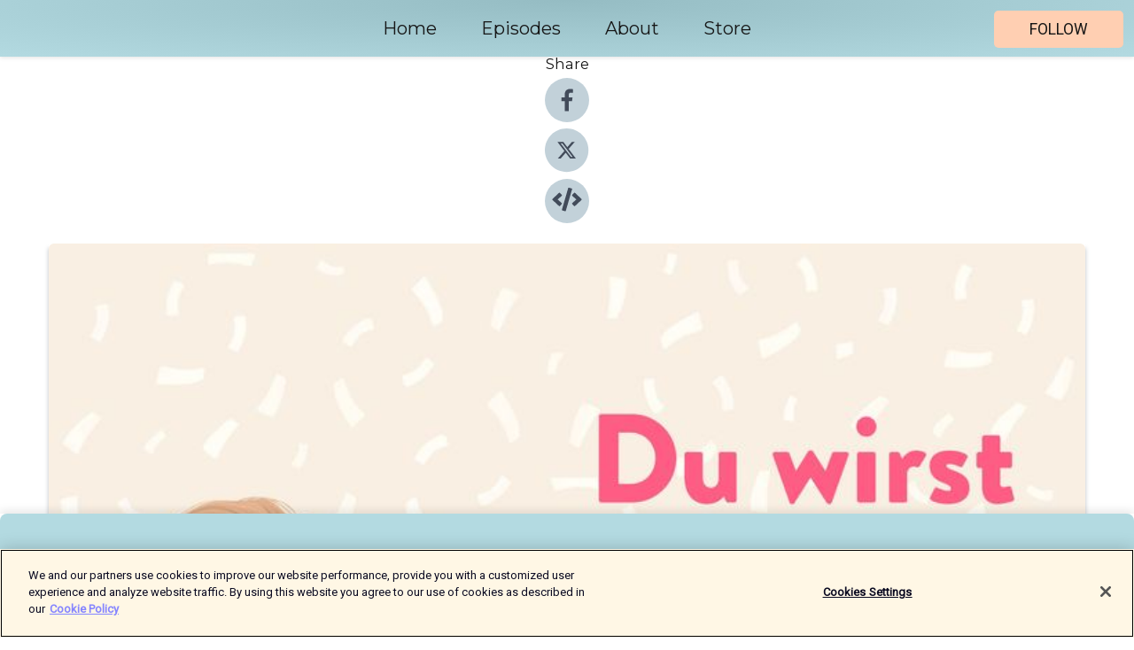

--- FILE ---
content_type: text/html; charset=utf-8
request_url: https://shows.acast.com/6499adf001b7f100114a8607/episodes/6499adfe326566001130a25f?
body_size: 22015
content:
<!DOCTYPE html><html><head><meta charSet="utf-8"/><meta name="viewport" content="width=device-width"/><meta name="theme-color" content="#b3dae1"/><link rel="icon" type="image/png" href="https://open-images.acast.com/shows/6499adf001b7f100114a8607/1736333518140-f7d107a2-0c1a-4735-8a81-e62fbceff60c.jpeg?height=32"/><link rel="stylesheet" data-href="https://fonts.googleapis.com/css?family=Roboto|Montserrat" data-optimized-fonts="true"/><link type="application/rss+xml" rel="alternate" title="Hi, Baby! Gemeinsam durch&#x27;s neurodivergente Familienabenteuer" href="https://feeds.acast.com/public/shows/6499adf001b7f100114a8607"/><title>Du wirst großer Bruder! - Hi, Baby! Gemeinsam durch&#x27;s neurodivergente Familienabenteuer | Acast</title><meta name="description" content="Listen to Du wirst großer Bruder! from Hi, Baby! Gemeinsam durch&#x27;s neurodivergente Familienabenteuer. Wie der Mucki von meiner Schwangerschaft erfuhr und wir wir ihn auf die Zeit zu viert vorbereiten
Wie und wann haben wir dem Mucki von meiner Schwangerschaft erzählt? War der Zeitpunkt gut? Würden wir es noch einmal so machen? Was tun wir generell, um ihn auf die Zeit zu viert vorzubereiten? Wann beginnt man am besten damit, Baby-Bücher zu lesen und wie kann man das &quot;Große Kind&quot; noch einbeziehen, damit der Übergang von drei auf vier Familienmitglieder möglichst smooth abläuft? In dieser Folge erzähle ich euch, wir wir das handhaben, was gut läuft und was weniger gut läuft und vor allem: Wie schön es ist, den Mucki als großen Bruder zu sehen. Ich verrate euch meine Buchempfehlungen und teile mit euch Tipps für die erste Zeit nach der Geburt. Wie immer mit dabei: wertvolle Erfahrungsberichte von Mamas aus der &quot;Hi, Baby!&quot;-Community, die das alles schon erlebt und erfahren haben und uns ihre Tipps und Tricks verraten. 
*Mein Weihnachtsgeschenk an euch: Mit dem Code &quot;HAPPY2022&quot; bekommt ihr das Jahresabo im Membersclub, unserem virtuellen Mamadorf, bis einschließlich 31.12.2021 für nur 89€. 
*Sponsoren der Folge*

Podcast-Empfehlung: &quot;Versicherungsplauderei&quot; – der neue Allianz Podcast: bit.ly/3l0BW0a
*KoRo Drogerie: Mit dem Code &quot;HIBABY&quot; bekommst du 5% auf deinen gesamten KoRo Einkauf unter: https://www.korodrogerie.de/
"/><meta name="keywords" content="Hi, Baby! Gemeinsam durch&#x27;s neurodivergente Familienabenteuer,Mamapodcast,Erziehungspodcast,Schwangerschaftspodcast,Podcast Elternsein,Podcast Leben mit Baby,Autismus,Autismus Podcast,neurodivergent,Neurodivergenz Podcast,Kids &amp; Family, Kids &amp; Family|Parenting, Society &amp; Culture|Personal Journals"/><meta property="fb:app_id" content="1835552990005756"/><meta property="og:type" content="video.other"/><meta property="og:title" content="Du wirst großer Bruder! | Hi, Baby! Gemeinsam durch&#x27;s neurodivergente Familienabenteuer"/><meta property="og:description" content="Wie der Mucki von meiner Schwangerschaft erfuhr und wir wir ihn auf die Zeit zu viert vorbereiten"/><meta property="og:image" content="https://open-images.acast.com/shows/6499adf001b7f100114a8607/6499adfe326566001130a25f.jpg?height=315"/><meta property="og:image:width" content="315"/><meta property="og:image:height" content="315"/><meta property="og:url" content="https://shows.acast.com/6499adf001b7f100114a8607/episodes/6499adfe326566001130a25f"/><meta property="og:audio" content="https://open.acast.com/public/streams/6499adf001b7f100114a8607/episodes/6499adfe326566001130a25f.mp3"/><meta property="og:audio:secure_url" content="https://open.acast.com/public/streams/6499adf001b7f100114a8607/episodes/6499adfe326566001130a25f.mp3"/><meta property="og:audio:type" content="audio/mpeg"/><meta name="twitter:card" content="player"/><meta name="twitter:url" content="https://shows.acast.com/6499adf001b7f100114a8607/episodes/6499adfe326566001130a25f?ref=twitter"/><meta name="twitter:title" content="Du wirst großer Bruder! | Hi, Baby! Gemeinsam durch&#x27;s neurodivergente Familienabenteuer"/><meta name="twitter:site" content="@acast"/><meta name="twitter:description" content="Für mehr Balance in besonderen Familien"/><meta name="twitter:image" content="https://open-images.acast.com/shows/6499adf001b7f100114a8607/6499adfe326566001130a25f.jpg?height=500"/><meta name="twitter:player" content="https://embed.acast.com/$/6499adf001b7f100114a8607/6499adfe326566001130a25f??ref=twitter"/><meta name="twitter:player:width" content="400"/><meta name="twitter:player:height" content="190"/><link rel="apple-touch-icon" href="https://open-images.acast.com/shows/6499adf001b7f100114a8607/6499adfe326566001130a25f.jpg?height=60"/><link rel="apple-touch-icon" sizes="76x76" href="https://open-images.acast.com/shows/6499adf001b7f100114a8607/6499adfe326566001130a25f.jpg?height=72"/><link rel="apple-touch-icon" sizes="120x120" href="https://open-images.acast.com/shows/6499adf001b7f100114a8607/6499adfe326566001130a25f.jpg?height=120"/><link rel="apple-touch-icon" sizes="152x152" href="https://open-images.acast.com/shows/6499adf001b7f100114a8607/6499adfe326566001130a25f.jpg?height=152"/><link rel="alternate" type="application/json+oembed" href="https://shows.acast.com/api/oembed/6499adf001b7f100114a8607/6499adfe326566001130a25f"/><link rel="canonical" href="https://shows.acast.com/6499adf001b7f100114a8607/episodes/6499adfe326566001130a25f"/><meta name="next-head-count" content="35"/><script type="text/javascript">
            (function (w, d, s, l, i) {
            w[l] = w[l] || []; w[l].push({
              'gtm.start':
                new Date().getTime(), event: 'gtm.js'
            }); var f = d.getElementsByTagName(s)[0],
              j = d.createElement(s), dl = l != 'dataLayer' ? '&l=' + l : ''; j.async = true; j.src =
                'https://www.googletagmanager.com/gtm.js?id=' + i + dl; f.parentNode.insertBefore(j, f);
          })(window, document, 'script', 'dataLayer', 'GTM-TN7LJVGR');</script><script type="text/javascript" src="https://cdn.cookielaw.org/consent/95cc7393-f677-4c0d-a249-abbd2bbe4231/OtAutoBlock.js"></script><script src="https://cdn.cookielaw.org/scripttemplates/otSDKStub.js" data-document-language="true" type="text/javascript" data-domain-script="95cc7393-f677-4c0d-a249-abbd2bbe4231"></script><script>function OptanonWrapper() { }</script><link rel="preload" href="/_next/static/css/21a6880349adffd5.css" as="style"/><link rel="stylesheet" href="/_next/static/css/21a6880349adffd5.css" data-n-g=""/><noscript data-n-css=""></noscript><script defer="" nomodule="" src="/_next/static/chunks/polyfills-c67a75d1b6f99dc8.js"></script><script src="/_next/static/chunks/webpack-df327beb42713f18.js" defer=""></script><script src="/_next/static/chunks/framework-0c7baedefba6b077.js" defer=""></script><script src="/_next/static/chunks/main-4e36df1213707c60.js" defer=""></script><script src="/_next/static/chunks/pages/_app-5705366bc2612c9e.js" defer=""></script><script src="/_next/static/chunks/29107295-52d5ccd9ad2558b9.js" defer=""></script><script src="/_next/static/chunks/257-d641aca84f2a97d6.js" defer=""></script><script src="/_next/static/chunks/646-2a49ecc9e97ef284.js" defer=""></script><script src="/_next/static/chunks/56-a3b1de0b6cd98599.js" defer=""></script><script src="/_next/static/chunks/pages/%5BshowId%5D/episodes/%5BepisodeId%5D-d28e1352f8cb2c35.js" defer=""></script><script src="/_next/static/IAEo1PJG76N2s-ezzkHD6/_buildManifest.js" defer=""></script><script src="/_next/static/IAEo1PJG76N2s-ezzkHD6/_ssgManifest.js" defer=""></script><style data-styled="" data-styled-version="5.3.11">.fAIITM{font-size:2rem;line-height:2rem;}/*!sc*/
data-styled.g2[id="Typography__H1-fsVRJa"]{content:"fAIITM,"}/*!sc*/
.TuejL{font-size:1.3rem;line-height:1.3rem;font-weight:bold;}/*!sc*/
data-styled.g3[id="Typography__H2-jQFsNJ"]{content:"TuejL,"}/*!sc*/
.idhiFy{font-size:1.05rem;line-height:1.05rem;}/*!sc*/
data-styled.g5[id="Typography__H4-fQhpZD"]{content:"idhiFy,"}/*!sc*/
.jsuaZQ{font-size:1rem;}/*!sc*/
data-styled.g6[id="Typography__Body-glXwcD"]{content:"jsuaZQ,"}/*!sc*/
.jzoSpE{-webkit-text-decoration:none;text-decoration:none;color:inherit;}/*!sc*/
data-styled.g13[id="Link__LinkElement-gcUHji"]{content:"jzoSpE,"}/*!sc*/
.lhItDC.lhItDC{font-size:1.1em;min-height:40px;min-width:146px;padding:8px 16px;overflow:hidden;display:-webkit-box;display:-webkit-flex;display:-ms-flexbox;display:flex;-webkit-text-decoration:none;text-decoration:none;-webkit-box-pack:center;-webkit-justify-content:center;-ms-flex-pack:center;justify-content:center;-webkit-transition:background-color 0.5s;transition:background-color 0.5s;border:none;}/*!sc*/
.lhItDC.lhItDC:hover{cursor:pointer;color:#161616;background-color:#e1b194;border:none;}/*!sc*/
.lhItDC.lhItDC:active{outline:0 !important;}/*!sc*/
.lhItDC.lhItDC:focus{outline:0 !important;}/*!sc*/
data-styled.g14[id="Buttons__StyledButton-evkogA"]{content:"lhItDC,"}/*!sc*/
.bTZZBG{-webkit-align-self:center;-ms-flex-item-align:center;align-self:center;margin:0 5px;}/*!sc*/
data-styled.g15[id="Buttons__Wrapper-fDfwDG"]{content:"bTZZBG,"}/*!sc*/
.frkYEV{color:#161616;background-color:#ffcfb2;border-radius:5px;}/*!sc*/
.frkYEV:focus{border-color:#161616;color:#161616;background-color:#ffcfb2;border-radius:5px;}/*!sc*/
data-styled.g17[id="Buttons__ButtonBase-deOWHa"]{content:"frkYEV,"}/*!sc*/
.jucQmV.jucQmV{text-transform:uppercase;}/*!sc*/
data-styled.g18[id="SubscribeButton__FollowButton-kYSCrx"]{content:"jucQmV,"}/*!sc*/
.esfzLv{position:absolute;right:12px;top:12px;}/*!sc*/
data-styled.g19[id="Drawer__SubscribeWrapper-fdZssw"]{content:"esfzLv,"}/*!sc*/
.kysyjy{width:50px;height:50px;position:fixed;left:5px;top:5px;cursor:pointer;background:#ffcfb2;border-radius:5px;}/*!sc*/
.kysyjy span,.kysyjy:before,.kysyjy:after{height:2px;border-radius:2px;width:40%;position:absolute;left:50%;margin-left:-25%;background:#161616;}/*!sc*/
.kysyjy span{top:50%;margin-top:-1px;text-indent:-9999px;}/*!sc*/
.kysyjy:before,.kysyjy:after{content:'';-webkit-transition:all 0.3s ease;-webkit-transition:all 0.3s ease;transition:all 0.3s ease;}/*!sc*/
.kysyjy:before{top:30%;width:30%;}/*!sc*/
.kysyjy:after{bottom:30%;width:50%;}/*!sc*/
.kysyjy span.active{display:none;}/*!sc*/
.kysyjy.active:before{-webkit-transform:rotate(135deg);-webkit-transform:rotate(135deg);-ms-transform:rotate(135deg);transform:rotate(135deg);top:45%;width:50%;}/*!sc*/
.kysyjy.active:after{-webkit-transform:rotate(-135deg);-webkit-transform:rotate(-135deg);-ms-transform:rotate(-135deg);transform:rotate(-135deg);top:45%;width:50%;}/*!sc*/
data-styled.g20[id="Drawer__Hamburger-jihBTa"]{content:"kysyjy,"}/*!sc*/
.cFMpeB .ant-drawer-header{border-bottom:0px;}/*!sc*/
.cFMpeB .ant-list-item-content-single{-webkit-box-pack:center;-webkit-justify-content:center;-ms-flex-pack:center;justify-content:center;}/*!sc*/
data-styled.g22[id="Drawer__FullDrawer-cIjuH"]{content:"cFMpeB,"}/*!sc*/
.cbJHqy{z-index:1001;display:-webkit-box;display:-webkit-flex;display:-ms-flexbox;display:flex;-webkit-box-pack:center;-webkit-justify-content:center;-ms-flex-pack:center;justify-content:center;-webkit-align-items:center;-webkit-box-align:center;-ms-flex-align:center;align-items:center;background:#b3dae1;color:#161616;min-height:64px;box-shadow:0 1px 5px 0 rgba(0,0,0,0.12);background-image:radial-gradient( ellipse at top,#95bcc3,#b3dae1 );}/*!sc*/
data-styled.g27[id="Header__TopBarElement-jCfqCz"]{content:"cbJHqy,"}/*!sc*/
.kkFmye{width:100%;position:fixed;top:0px;left:0px;right:0px;background:transparent;margin:0px;padding:0;z-index:1001;}/*!sc*/
data-styled.g30[id="Header-fhmhdH"]{content:"kkFmye,"}/*!sc*/
.cAXslU{-webkit-align-items:center;-webkit-box-align:center;-ms-flex-align:center;align-items:center;display:-webkit-box;display:-webkit-flex;display:-ms-flexbox;display:flex;-webkit-box-pack:center;-webkit-justify-content:center;-ms-flex-pack:center;justify-content:center;text-align:center;font-size:12px;line-height:12px;font-weight:bold;text-transform:uppercase;margin:5px;}/*!sc*/
data-styled.g31[id="Subscribe__IconName-joHuOw"]{content:"cAXslU,"}/*!sc*/
.fmvySL{margin:5px 10px 5px 5px;}/*!sc*/
data-styled.g32[id="Subscribe__ButtonIconName-jvvJDm"]{content:"fmvySL,"}/*!sc*/
.jtMLwD{display:-webkit-box;display:-webkit-flex;display:-ms-flexbox;display:flex;padding:2px 5px;cursor:pointer;word-break:break-all;-webkit-text-decoration:none;text-decoration:none;border:1px solid #161616;margin:0px 5px;border-radius:15px;background:#b3dae1;color:#161616;}/*!sc*/
.jtMLwD path{fill:#161616;}/*!sc*/
.jtMLwD:hover{background:#161616;}/*!sc*/
.jtMLwD:hover .Subscribe__IconName-joHuOw{color:#b3dae1;}/*!sc*/
.jtMLwD:hover path{fill:#b3dae1;}/*!sc*/
data-styled.g33[id="Subscribe__SubscribeButton-iuXdSK"]{content:"jtMLwD,"}/*!sc*/
.iDZLbp{-webkit-align-items:center;-webkit-box-align:center;-ms-flex-align:center;align-items:center;display:-webkit-box;display:-webkit-flex;display:-ms-flexbox;display:flex;-webkit-box-pack:center;-webkit-justify-content:center;-ms-flex-pack:center;justify-content:center;margin:5px;}/*!sc*/
data-styled.g34[id="Subscribe__Icon-kulOCb"]{content:"iDZLbp,"}/*!sc*/
.jhFzSe{margin:5px 5px 5px 10px;}/*!sc*/
data-styled.g35[id="Subscribe__ButtonIcon-hylJEF"]{content:"jhFzSe,"}/*!sc*/
.jLmAcS{padding:10px 20px;background:#b3dae1;color:#161616;border-top:1px solid #95bcc3;background-image:radial-gradient( ellipse at top,#d1f8ff,transparent ),radial-gradient(ellipse at bottom,#95bcc3,transparent);margin-bottom:calc(140px - 4px);}/*!sc*/
data-styled.g36[id="Footer-dMCvEp"]{content:"jLmAcS,"}/*!sc*/
.iboUMz{display:-webkit-box;display:-webkit-flex;display:-ms-flexbox;display:flex;-webkit-flex-direction:column;-ms-flex-direction:column;flex-direction:column;justify-items:center;-webkit-align-items:center;-webkit-box-align:center;-ms-flex-align:center;align-items:center;}/*!sc*/
data-styled.g37[id="Footer__Content-dmqHcg"]{content:"iboUMz,"}/*!sc*/
.cVYDWG{text-align:center;padding:10px 0;color:#161616;}/*!sc*/
data-styled.g38[id="Footer__FooterText-dFsehJ"]{content:"cVYDWG,"}/*!sc*/
.jGzwzM{margin-top:20px;font-size:12px;text-align:center;padding:10px 0;color:#161616;}/*!sc*/
.jGzwzM a{color:#161616;-webkit-text-decoration:underline;text-decoration:underline;}/*!sc*/
data-styled.g39[id="Footer__FooterAcastText-gtKwXx"]{content:"jGzwzM,"}/*!sc*/
.cDyTQl.cDyTQl{width:100%;margin:64px auto 0px auto;min-height:100vh;}/*!sc*/
data-styled.g41[id="DefaultLayout__Body-cLUEfV"]{content:"cDyTQl,"}/*!sc*/
.iOGpAj .ant-modal-title{-webkit-letter-spacing:0px;-moz-letter-spacing:0px;-ms-letter-spacing:0px;letter-spacing:0px;font-family:'Telegraf-Bold';font-size:1.25rem;}/*!sc*/
data-styled.g42[id="DefaultLayout__ModalStyled-gYuvQJ"]{content:"iOGpAj,"}/*!sc*/
.dYsFaX{left:0px;right:0px;height:140px;z-index:999;position:fixed;bottom:0px;box-shadow:0 -3px 10px 0 rgba(0,0,0,0.1);background-color:transparent;text-align:center;}/*!sc*/
data-styled.g43[id="DefaultLayout__PlayerFooterElement-iYPywt"]{content:"dYsFaX,"}/*!sc*/
.gXgcXL{display:block;width:100%;height:140px;border:none;top:0px;position:absolute;}/*!sc*/
data-styled.g44[id="DefaultLayout__Iframe-dGHxkF"]{content:"gXgcXL,"}/*!sc*/
*{font-family:Roboto,Verdana,Geneva,Tahoma,sans-serif;}/*!sc*/
h1,h2,h3,h4,h5,h6{font-family:Montserrat;}/*!sc*/
body{margin:0;padding:0;line-height:1.5;-webkit-font-smoothing:antialiased;}/*!sc*/
a{-webkit-text-decoration:none;text-decoration:none;}/*!sc*/
a:hover{color:inherit;}/*!sc*/
.ant-modal-mask{z-index:1001!important;}/*!sc*/
.ant-modal-wrap{z-index:1001!important;}/*!sc*/
data-styled.g45[id="sc-global-enLAFf1"]{content:"sc-global-enLAFf1,"}/*!sc*/
.kkRkKW{-webkit-transition:all 0.3s ease-in-out;transition:all 0.3s ease-in-out;}/*!sc*/
.kkRkKW path{-webkit-transition:all 0.2s ease-in-out;transition:all 0.2s ease-in-out;}/*!sc*/
.kkRkKW:hover{-webkit-transform:scale(1.1);-ms-transform:scale(1.1);transform:scale(1.1);}/*!sc*/
.kkRkKW:hover path{fill:#ffffff;}/*!sc*/
.kkRkKW:hover circle{fill:#3b5998;}/*!sc*/
data-styled.g46[id="facebook__FacebookStyled-bhyJAj"]{content:"kkRkKW,"}/*!sc*/
.fqSfOD{-webkit-transition:all 0.3s ease-in-out;transition:all 0.3s ease-in-out;}/*!sc*/
.fqSfOD path{-webkit-transition:all 0.2s ease-in-out;transition:all 0.2s ease-in-out;}/*!sc*/
.fqSfOD:hover{-webkit-transform:scale(1.1);-ms-transform:scale(1.1);transform:scale(1.1);}/*!sc*/
.fqSfOD:hover path.logo{fill:#fafafa;}/*!sc*/
.fqSfOD:hover path.background{fill:#040404;}/*!sc*/
data-styled.g47[id="twitter__TwitterStyled-iHYlhf"]{content:"fqSfOD,"}/*!sc*/
.hIgNOY{-webkit-transition:all 0.3s ease-in-out;transition:all 0.3s ease-in-out;}/*!sc*/
.hIgNOY path{-webkit-transition:all 0.2s ease-in-out;transition:all 0.2s ease-in-out;}/*!sc*/
.hIgNOY:hover{-webkit-transform:scale(1.1);-ms-transform:scale(1.1);transform:scale(1.1);}/*!sc*/
.hIgNOY:hover path{fill:#ffffff;}/*!sc*/
.hIgNOY:hover circle{fill:#00bfa5;}/*!sc*/
data-styled.g48[id="embed__EmbedStyled-hGbveb"]{content:"hIgNOY,"}/*!sc*/
.fulAmV{display:-webkit-box;display:-webkit-flex;display:-ms-flexbox;display:flex;padding:0;list-style:none;-webkit-box-pack:center;-webkit-justify-content:center;-ms-flex-pack:center;justify-content:center;-webkit-align-items:center;-webkit-box-align:center;-ms-flex-align:center;align-items:center;-webkit-flex-direction:column;-ms-flex-direction:column;flex-direction:column;}/*!sc*/
.fulAmV li{margin:0 10px;}/*!sc*/
data-styled.g51[id="Socials__SocialIcons-gdSusr"]{content:"fulAmV,"}/*!sc*/
.dDciAv{text-align:center;color:#161616;}/*!sc*/
data-styled.g52[id="Socials__ItemTitle-dkqnEN"]{content:"dDciAv,"}/*!sc*/
.lmNufI span[role='img']{margin-right:1rem;}/*!sc*/
.lmNufI.lmNufI{height:auto;font-size:1.1rem;border:0px !important;color:#161616;background-color:#ffcfb2;border:none;border-radius:5px;}/*!sc*/
.lmNufI.lmNufI:hover{-webkit-transform:scale(1.03);-ms-transform:scale(1.03);transform:scale(1.03);cursor:pointer;color:#161616;}/*!sc*/
data-styled.g53[id="PlayButton__PlayButtonStyled-PLKwP"]{content:"lmNufI,"}/*!sc*/
.ioAIAL{-webkit-align-items:flex-start !important;-webkit-box-align:flex-start !important;-ms-flex-align:flex-start !important;align-items:flex-start !important;-webkit-box-pack:start;-webkit-justify-content:flex-start;-ms-flex-pack:start;justify-content:flex-start;background-color:#fefefe;border-radius:8px;padding:10px 15px !important;margin-top:6px;}/*!sc*/
.ioAIAL .ant-list-item-action{display:-webkit-inline-box;display:-webkit-inline-flex;display:-ms-inline-flexbox;display:inline-flex;-webkit-align-items:center;-webkit-box-align:center;-ms-flex-align:center;align-items:center;margin-inline-start:12px !important;}/*!sc*/
.ioAIAL .ant-list-item-action li{height:100%;display:-webkit-box;display:-webkit-flex;display:-ms-flexbox;display:flex;-webkit-align-items:center;-webkit-box-align:center;-ms-flex-align:center;align-items:center;-webkit-box-pack:center;-webkit-justify-content:center;-ms-flex-pack:center;justify-content:center;}/*!sc*/
data-styled.g54[id="EpisodeListItem__ListItemStyled-iBBHlu"]{content:"ioAIAL,"}/*!sc*/
.iiDLiW{margin-bottom:0.1em;font-weight:bold;}/*!sc*/
data-styled.g55[id="EpisodeListItem__TitleStyled-bnvvwp"]{content:"iiDLiW,"}/*!sc*/
.bUVPdL{width:98px;height:98px;margin-right:10px;border-radius:8px;}/*!sc*/
data-styled.g56[id="EpisodeListItem__EpisodeCover-dETuO"]{content:"bUVPdL,"}/*!sc*/
.jSKFLZ{word-break:break-word;word-wrap:break-word;overflow-wrap:break-word;margin:15px 0px 5px 0px;line-height:21px;height:40px;overflow:hidden;text-overflow:ellipsis;-webkit-line-clamp:2;display:-webkit-box;-webkit-box-orient:vertical;color:#424B5A;}/*!sc*/
data-styled.g57[id="EpisodeListItem__FeatCardSummary-ixygAI"]{content:"jSKFLZ,"}/*!sc*/
.ibWqjy{display:-webkit-box;display:-webkit-flex;display:-ms-flexbox;display:flex;-webkit-flex-direction:column;-ms-flex-direction:column;flex-direction:column;-webkit-box-pack:top;-webkit-justify-content:top;-ms-flex-pack:top;justify-content:top;width:100%;min-height:98px;}/*!sc*/
data-styled.g58[id="EpisodeListItem__EpisodeInfo-dMuDjN"]{content:"ibWqjy,"}/*!sc*/
.hVOIhM{font-size:12px;color:#424B5A;padding:5px 10px 5px 0px;}/*!sc*/
.hVOIhM span[role='img']{margin-right:5px;}/*!sc*/
data-styled.g59[id="EpisodeListItem__Duration-ZldaQ"]{content:"hVOIhM,"}/*!sc*/
.fuCtWx{font-size:12px;color:#424B5A;padding:5px 10px;}/*!sc*/
.fuCtWx span[role='img']{margin-right:5px;}/*!sc*/
data-styled.g60[id="EpisodeListItem__DatePublish-ibxPoH"]{content:"fuCtWx,"}/*!sc*/
.HauGd{font-size:12px;color:#424B5A;padding:5px 10px;}/*!sc*/
data-styled.g61[id="EpisodeListItem__Seasons-cKCWbE"]{content:"HauGd,"}/*!sc*/
.inYIcH{padding:15px 10px;border-top:slimBorder;border-right:slimBorder;border-left:slimBorder;border-bottom:none;text-align:justify;max-height:150px;overflow:hidden;border-radius:4px;box-shadow:inset 0 -10px 10px -10px rgba(0,0,0,0.25);}/*!sc*/
data-styled.g63[id="EpisodeSummary__Wrapper-fDPOry"]{content:"inYIcH,"}/*!sc*/
.jlpHIe{margin:0 5px;}/*!sc*/
data-styled.g65[id="Episode__Dot-crDYYK"]{content:"jlpHIe,"}/*!sc*/
.gkykcU{max-width:1200px;margin:30px auto;padding:0 15px;}/*!sc*/
data-styled.g66[id="Episode__Wrapper-kRXjvm"]{content:"gkykcU,"}/*!sc*/
.cVEzJV{position:relative;padding-bottom:100%;display:block;box-shadow:#bdc3c7 0 5px 5px;width:100%;margin:0 auto;}/*!sc*/
data-styled.g67[id="Episode__Cover-kvqYbk"]{content:"cVEzJV,"}/*!sc*/
.lclhAL{position:absolute;left:0;height:auto;width:100%;border-radius:6px;-webkit-transition:all 0.5s ease-in;transition:all 0.5s ease-in;}/*!sc*/
data-styled.g68[id="Episode__Image-hfuGvq"]{content:"lclhAL,"}/*!sc*/
.eeFwQc{padding:15px 0 15px 0;margin:0px 0px;}/*!sc*/
data-styled.g69[id="Episode__TitleWrapper-iSiqHS"]{content:"eeFwQc,"}/*!sc*/
.glAVQZ{display:-webkit-box;display:-webkit-flex;display:-ms-flexbox;display:flex;-webkit-flex-direction:row;-ms-flex-direction:row;flex-direction:row;-webkit-align-items:center;-webkit-box-align:center;-ms-flex-align:center;align-items:center;-webkit-box-pack:justify;-webkit-justify-content:space-between;-ms-flex-pack:justify;justify-content:space-between;width:100%;padding-right:30px;}/*!sc*/
data-styled.g70[id="Episode__EpisodeInfoWrapperWithButton-elobSB"]{content:"glAVQZ,"}/*!sc*/
.hcCOhk{display:-webkit-box;display:-webkit-flex;display:-ms-flexbox;display:flex;margin-right:15px;}/*!sc*/
data-styled.g71[id="Episode__EpisodeInfoWrapper-faoqtZ"]{content:"hcCOhk,"}/*!sc*/
.GFrje{display:block;margin-bottom:5px;}/*!sc*/
data-styled.g72[id="Episode__DatePublish-eUcRXA"]{content:"GFrje,"}/*!sc*/
.ZGbYc{margin:5vh 0;}/*!sc*/
data-styled.g73[id="Episode__MoreEpisodes-kFxnzW"]{content:"ZGbYc,"}/*!sc*/
.jmTpns{display:-webkit-box;display:-webkit-flex;display:-ms-flexbox;display:flex;text-align:center;-webkit-box-pack:center;-webkit-justify-content:center;-ms-flex-pack:center;justify-content:center;margin-top:20px;margin-bottom:-10px;}/*!sc*/
data-styled.g75[id="Episode__ButtonWrapper-iVKpxA"]{content:"jmTpns,"}/*!sc*/
</style><link rel="stylesheet" href="https://fonts.googleapis.com/css?family=Roboto|Montserrat"/></head><body><div id="__next"><section class="ant-layout css-17eed5t"><header class="Header-fhmhdH kkFmye"><div class="Header__TopBarElement-jCfqCz cbJHqy"><div class="ant-row ant-row-end css-17eed5t"><div class="Drawer__Hamburger-jihBTa kysyjy"><span class=""></span></div><div class="Drawer__SubscribeWrapper-fdZssw esfzLv"><div><button id="drawer-follow-button" type="button" class="ant-btn css-17eed5t ant-btn-default Buttons__StyledButton-evkogA lhItDC Buttons__ButtonBase-deOWHa SubscribeButton__FollowButton-kYSCrx frkYEV jucQmV"><span class="Buttons__Wrapper-fDfwDG bTZZBG">Follow</span></button></div></div></div></div></header><main class="ant-layout-content DefaultLayout__Body-cLUEfV cDyTQl css-17eed5t"><div class="Episode__Wrapper-kRXjvm gkykcU"><div class="ant-row ant-row-center css-17eed5t" style="margin-left:-10px;margin-right:-10px"><div style="padding-left:10px;padding-right:10px" class="ant-col ant-col-xs-0 ant-col-sm-0 ant-col-md-2 css-17eed5t"><div><h4 class="Typography__H4-fQhpZD Socials__ItemTitle-dkqnEN idhiFy dDciAv">Share</h4><ul class="Socials__SocialIcons-gdSusr fulAmV"><li id="share-icon-facebook"><a href="http://www.facebook.com/sharer/sharer.php?u=https://shows.acast.com/6499adf001b7f100114a8607/episodes/6499adfe326566001130a25f" target="_blank" rel="noopener noreferrer"><svg viewBox="-384 -256 1024 1024" width="50" height="50" class="facebook__FacebookStyled-bhyJAj kkRkKW"><circle cx="128" cy="256" r="512" fill="#C2D1D9"></circle><path fill="#424B5A" d="M76.7 512V283H0v-91h76.7v-71.7C76.7 42.4 124.3 0 193.8 0c33.3 0 61.9 2.5 70.2 3.6V85h-48.2c-37.8 0-45.1 18-45.1 44.3V192H256l-11.7 91h-73.6v229"></path></svg></a></li><li id="share-icon-twitter"><a href="http://x.com/intent/tweet?url=https://shows.acast.com/6499adf001b7f100114a8607/episodes/6499adfe326566001130a25f&amp;via=acast&amp;text=Hi, Baby! Gemeinsam durch&#x27;s neurodivergente Familienabenteuer" target="_blank" rel="noopener noreferrer"><svg xmlns="http://www.w3.org/2000/svg" shape-rendering="geometricPrecision" text-rendering="geometricPrecision" image-rendering="optimizeQuality" fill-rule="evenodd" clip-rule="evenodd" viewBox="0 0 520 520" width="50" height="50" class="twitter__TwitterStyled-iHYlhf fqSfOD"><path class="background" fill="#C2D1D9" d="M256 0c141.385 0 256 114.615 256 256S397.385 512 256 512 0 397.385 0 256 114.615 0 256 0z"></path><path class="logo" fill="#424B5A" fill-rule="nonzero" d="M318.64 157.549h33.401l-72.973 83.407 85.85 113.495h-67.222l-52.647-68.836-60.242 68.836h-33.423l78.052-89.212-82.354-107.69h68.924l47.59 62.917 55.044-62.917zm-11.724 176.908h18.51L205.95 176.493h-19.86l120.826 157.964z"></path></svg></a></li><li id="share-icon-embed"><a><svg viewBox="-160 -190 960 960" width="50" height="50" class="embed__EmbedStyled-hGbveb hIgNOY"><circle cx="320" cy="290" r="480" fill="#C2D1D9"></circle><path fill="#424B5A" d="M278.9 511.5l-61-17.7c-6.4-1.8-10-8.5-8.2-14.9L346.2 8.7c1.8-6.4 8.5-10 14.9-8.2l61 17.7c6.4 1.8 10 8.5 8.2 14.9L293.8 503.3c-1.9 6.4-8.5 10.1-14.9 8.2zm-114-112.2l43.5-46.4c4.6-4.9 4.3-12.7-.8-17.2L117 256l90.6-79.7c5.1-4.5 5.5-12.3.8-17.2l-43.5-46.4c-4.5-4.8-12.1-5.1-17-.5L3.8 247.2c-5.1 4.7-5.1 12.8 0 17.5l144.1 135.1c4.9 4.6 12.5 4.4 17-.5zm327.2.6l144.1-135.1c5.1-4.7 5.1-12.8 0-17.5L492.1 112.1c-4.8-4.5-12.4-4.3-17 .5L431.6 159c-4.6 4.9-4.3 12.7.8 17.2L523 256l-90.6 79.7c-5.1 4.5-5.5 12.3-.8 17.2l43.5 46.4c4.5 4.9 12.1 5.1 17 .6z"></path></svg></a></li></ul></div></div><div style="padding-left:10px;padding-right:10px" class="ant-col ant-col-xs-12 ant-col-sm-12 ant-col-md-6 css-17eed5t"><div class="Episode__Cover-kvqYbk cVEzJV"><img src="https://open-images.acast.com/shows/6499adf001b7f100114a8607/6499adfe326566001130a25f.jpg?height=750" alt="cover art for Du wirst großer Bruder!" class="Episode__Image-hfuGvq lclhAL"/></div><br/><button episode="[object Object]" type="button" class="ant-btn css-17eed5t ant-btn-default ant-btn-lg ant-btn-block PlayButton__PlayButtonStyled-PLKwP lmNufI"><span role="img" aria-label="play-circle" class="anticon anticon-play-circle"><svg viewBox="64 64 896 896" focusable="false" data-icon="play-circle" width="1em" height="1em" fill="currentColor" aria-hidden="true"><path d="M512 64C264.6 64 64 264.6 64 512s200.6 448 448 448 448-200.6 448-448S759.4 64 512 64zm144.1 454.9L437.7 677.8a8.02 8.02 0 01-12.7-6.5V353.7a8 8 0 0112.7-6.5L656.1 506a7.9 7.9 0 010 12.9z"></path></svg></span>Play</button></div><div style="padding-left:10px;padding-right:10px" class="ant-col ant-col-xs-24 ant-col-sm-24 ant-col-md-16 css-17eed5t"><div class="ant-row css-17eed5t"><h1 class="Typography__H1-fsVRJa fAIITM">Hi, Baby! Gemeinsam durch&#x27;s neurodivergente Familienabenteuer</h1></div><div class="ant-row css-17eed5t"><div class="Episode__TitleWrapper-iSiqHS eeFwQc"><h2 class="Typography__H2-jQFsNJ TuejL">Du wirst großer Bruder!</h2><div class="Episode__EpisodeInfoWrapperWithButton-elobSB glAVQZ"><div class="Episode__EpisodeInfoWrapper-faoqtZ hcCOhk"><div><span>Ep.<!-- --> <!-- -->88</span></div><div class="Episode__Dot-crDYYK jlpHIe">•</div><time dateTime="2021-12-26T04:00:00.000Z" class="Episode__DatePublish-eUcRXA GFrje">Sonntag, 26. Dezember 2021</time></div></div></div></div><div class="EpisodeSummary__Wrapper-fDPOry inYIcH"><div>Wie der Mucki von meiner Schwangerschaft erfuhr und wir wir ihn auf die Zeit zu viert vorbereiten
<p>Wie und wann haben wir dem Mucki von meiner Schwangerschaft erzählt? War der Zeitpunkt gut? Würden wir es noch einmal so machen? Was tun wir generell, um ihn auf die Zeit zu viert vorzubereiten? Wann beginnt man am besten damit, Baby-Bücher zu lesen und wie kann man das "Große Kind" noch einbeziehen, damit der Übergang von drei auf vier Familienmitglieder möglichst smooth abläuft? In dieser Folge erzähle ich euch, wir wir das handhaben, was gut läuft und was weniger gut läuft und vor allem: Wie schön es ist, den Mucki als großen Bruder zu sehen. Ich verrate euch meine Buchempfehlungen und teile mit euch Tipps für die erste Zeit nach der Geburt. Wie immer mit dabei: wertvolle Erfahrungsberichte von Mamas aus der "Hi, Baby!"-Community, die das alles schon erlebt und erfahren haben und uns ihre Tipps und Tricks verraten. 
*Mein Weihnachtsgeschenk an euch: Mit dem Code "HAPPY2022" bekommt ihr das Jahresabo im Membersclub, unserem virtuellen Mamadorf, bis einschließlich 31.12.2021 für nur 89€. 
*Sponsoren der Folge*</p>
<ul>
<li>Podcast-Empfehlung: "Versicherungsplauderei" – der neue Allianz Podcast: bit.ly/3l0BW0a<br />
*KoRo Drogerie: Mit dem Code "HIBABY" bekommst du 5% auf deinen gesamten KoRo Einkauf unter: <a href="https://www.korodrogerie.de/" rel="nofollow" target="_blank">https://www.korodrogerie.de/</a></li>
</ul></div></div><button type="button" class="ant-btn css-17eed5t ant-btn-text"><span role="img" aria-label="caret-down" class="anticon anticon-caret-down"><svg viewBox="0 0 1024 1024" focusable="false" data-icon="caret-down" width="1em" height="1em" fill="currentColor" aria-hidden="true"><path d="M840.4 300H183.6c-19.7 0-30.7 20.8-18.5 35l328.4 380.8c9.4 10.9 27.5 10.9 37 0L858.9 335c12.2-14.2 1.2-35-18.5-35z"></path></svg></span>Show more</button><div class="Episode__ButtonWrapper-iVKpxA jmTpns"></div><div class="ant-row ant-row-left css-17eed5t" style="margin-top:-5px;margin-bottom:-5px"><a href="https://feeds.acast.com/public/shows/6499adf001b7f100114a8607" id="subscribe-item-RSS" target="_blank" rel="noopener noreferrer nofollow" class="Subscribe__SubscribeButton-iuXdSK jtMLwD"><div class="Subscribe__Icon-kulOCb Subscribe__ButtonIcon-hylJEF iDZLbp jhFzSe"><svg viewBox="0 0 40 40" width="15" height="15"><path fill-rule="evenodd" clip-rule="evenodd" d="M1.48178 0.000801672C22.4588 0.750313 39.2494 17.6483 39.9992 38.5179C40.026 39.3216 39.3744 39.991 38.571 39.9998H34.2863C33.5186 39.9998 32.8938 39.3841 32.8581 38.616C32.1529 21.5491 18.4598 7.84699 1.39252 7.1507C0.615921 7.11506 0.00892639 6.49006 0.00892639 5.72248V1.42902C0.00892639 0.625313 0.678406 -0.0260538 1.48178 0.000801672ZM27.1184 38.4915C26.3686 24.6912 15.3177 13.6224 1.49963 12.8724C0.687332 12.828 0 13.4798 0 14.3006V18.5946C0 19.3441 0.580215 19.9779 1.33003 20.0228C11.3098 20.6741 19.3167 28.6546 19.9684 38.661C20.013 39.411 20.6468 39.991 21.3966 39.991H25.6902C26.5114 39.991 27.163 39.3035 27.1184 38.4915ZM11.4436 34.2781C11.4436 37.4383 8.88177 39.991 5.73075 39.991C2.57973 39.991 0.00892639 37.429 0.00892639 34.2781C0.00892639 31.1273 2.5708 28.5653 5.72182 28.5653C8.87284 28.5653 11.4436 31.118 11.4436 34.2781Z" fill="white"></path></svg></div><div class="Typography__Body-glXwcD Subscribe__IconName-joHuOw Subscribe__ButtonIconName-jvvJDm jsuaZQ cAXslU fmvySL">RSS</div></a></div></div></div><div class="Episode__MoreEpisodes-kFxnzW ZGbYc"><div><div class="ant-row ant-row-space-between css-17eed5t"><h4 class="Typography__H4-fQhpZD idhiFy">More episodes</h4><a href="/6499adf001b7f100114a8607/episodes" class="Link__LinkElement-gcUHji jzoSpE"><h4 class="Typography__H4-fQhpZD idhiFy">View all episodes</h4></a></div><div class="ant-list ant-list-split css-17eed5t"><div class="ant-spin-nested-loading css-17eed5t"><div class="ant-spin-container"><ul class="ant-list-items"><li class="ant-list-item EpisodeListItem__ListItemStyled-iBBHlu ioAIAL"><a id="episode-card-Partnerfolge_2026:_Mein_Mann_und_ich_lassen_2025_revue_passieren_und_verraten_ein_großes_Geheimnis" href="/6499adf001b7f100114a8607/episodes/partnerfolge-2026-mein-mann-und-ich-lassen-2025-revue-passie" class="Link__LinkElement-gcUHji jzoSpE"><span class="ant-avatar ant-avatar-circle ant-avatar-image EpisodeListItem__EpisodeCover-dETuO bUVPdL css-17eed5t"><img src="https://open-images.acast.com/shows/6499adf001b7f100114a8607/1768476113454-e5475342-56c4-4d01-8081-fe0b97c3d616.jpeg?height=250"/></span></a><div class="EpisodeListItem__EpisodeInfo-dMuDjN ibWqjy"><a id="episode-card-Partnerfolge_2026:_Mein_Mann_und_ich_lassen_2025_revue_passieren_und_verraten_ein_großes_Geheimnis" href="/6499adf001b7f100114a8607/episodes/partnerfolge-2026-mein-mann-und-ich-lassen-2025-revue-passie" class="Link__LinkElement-gcUHji jzoSpE"><h2 class="Typography__H2-jQFsNJ EpisodeListItem__TitleStyled-bnvvwp TuejL iiDLiW">Partnerfolge 2026: Mein Mann und ich lassen 2025 revue passieren und verraten ein großes Geheimnis</h2></a><div><span class="EpisodeListItem__Duration-ZldaQ hVOIhM"><span role="img" aria-label="clock-circle" class="anticon anticon-clock-circle"><svg viewBox="64 64 896 896" focusable="false" data-icon="clock-circle" width="1em" height="1em" fill="currentColor" aria-hidden="true"><path d="M512 64C264.6 64 64 264.6 64 512s200.6 448 448 448 448-200.6 448-448S759.4 64 512 64zm0 820c-205.4 0-372-166.6-372-372s166.6-372 372-372 372 166.6 372 372-166.6 372-372 372z"></path><path d="M686.7 638.6L544.1 535.5V288c0-4.4-3.6-8-8-8H488c-4.4 0-8 3.6-8 8v275.4c0 2.6 1.2 5 3.3 6.5l165.4 120.6c3.6 2.6 8.6 1.8 11.2-1.7l28.6-39c2.6-3.7 1.8-8.7-1.8-11.2z"></path></svg></span> <!-- -->47:48</span>|<time dateTime="2026-01-18T04:00:00.000Z" class="EpisodeListItem__DatePublish-ibxPoH fuCtWx"><span role="img" aria-label="calendar" class="anticon anticon-calendar"><svg viewBox="64 64 896 896" focusable="false" data-icon="calendar" width="1em" height="1em" fill="currentColor" aria-hidden="true"><path d="M880 184H712v-64c0-4.4-3.6-8-8-8h-56c-4.4 0-8 3.6-8 8v64H384v-64c0-4.4-3.6-8-8-8h-56c-4.4 0-8 3.6-8 8v64H144c-17.7 0-32 14.3-32 32v664c0 17.7 14.3 32 32 32h736c17.7 0 32-14.3 32-32V216c0-17.7-14.3-32-32-32zm-40 656H184V460h656v380zM184 392V256h128v48c0 4.4 3.6 8 8 8h56c4.4 0 8-3.6 8-8v-48h256v48c0 4.4 3.6 8 8 8h56c4.4 0 8-3.6 8-8v-48h128v136H184z"></path></svg></span> <!-- -->Sonntag, 18. Januar 2026</time><span class="EpisodeListItem__Seasons-cKCWbE HauGd"></span></div><div class="EpisodeListItem__FeatCardSummary-ixygAI jSKFLZ">Hier mein handsigniertes Buch vorbestellen  (https://shop.autorenwelt.de/en/products/anders-glucklich-familienleben-jenseits-der-norm-von-isabel-demirel?srsltid=AfmBOop0TY4788UAMS40uFLdp1UdT6qFNtwI_EjIDFLuSf3A2s-0QTac) oder via amazon.In dieser Folge sitze ich zusammen mit meinem Mann hinterm Mikrofon. Wir lassen gemeinsam unser Jahr 2025 revue passieren, reden sehr ehrlich über die extremen Tiefen des Jahres und verraten ein großes Geheimnis und die ganze fast schon magische Geschichte dazu.*Um am Gewinnspiel teilzunehmen, schicke mir einen Screenshot deiner Bestellbestätigung als Direktnachricht via Instagram oder per Mail an isa@isawhoelse.de – ich drück dir die Daumen!💜 Alle Links &amp; Rabattcodes zu meinen Werbepartnern findest du hier: linktr.ee/hibabypodcastMelde dich JETZT für meinen Newsletter "Zeit für Dich" an, der wieder ab dem 25.1. im 14-tägigen Rhythmus startet📲 meine WhatsApp-Community: Jetzt beitreten für echten Austausch unter Eltern besonderer Kinder</div></div><ul class="ant-list-item-action"><li><button episode="[object Object]" type="button" class="ant-btn css-17eed5t ant-btn-default ant-btn-lg PlayButton__PlayButtonStyled-PLKwP lmNufI"><span role="img" aria-label="play-circle" class="anticon anticon-play-circle"><svg viewBox="64 64 896 896" focusable="false" data-icon="play-circle" width="1em" height="1em" fill="currentColor" aria-hidden="true"><path d="M512 64C264.6 64 64 264.6 64 512s200.6 448 448 448 448-200.6 448-448S759.4 64 512 64zm144.1 454.9L437.7 677.8a8.02 8.02 0 01-12.7-6.5V353.7a8 8 0 0112.7-6.5L656.1 506a7.9 7.9 0 010 12.9z"></path></svg></span>Play</button></li></ul></li><li class="ant-list-item EpisodeListItem__ListItemStyled-iBBHlu ioAIAL"><a id="episode-card-Mama-Rolle_im_Wandel:_Wenn_dein_(neurodivergentes)_Kind_dich_weniger_braucht" href="/6499adf001b7f100114a8607/episodes/mama-rolle-im-wandel-wenn-dein-neurodivergentes-kind-dich-we" class="Link__LinkElement-gcUHji jzoSpE"><span class="ant-avatar ant-avatar-circle ant-avatar-image EpisodeListItem__EpisodeCover-dETuO bUVPdL css-17eed5t"><img src="https://open-images.acast.com/shows/6499adf001b7f100114a8607/1768045366848-51d5c73d-068b-47ab-ba6c-06b54f76f80c.jpeg?height=250"/></span></a><div class="EpisodeListItem__EpisodeInfo-dMuDjN ibWqjy"><a id="episode-card-Mama-Rolle_im_Wandel:_Wenn_dein_(neurodivergentes)_Kind_dich_weniger_braucht" href="/6499adf001b7f100114a8607/episodes/mama-rolle-im-wandel-wenn-dein-neurodivergentes-kind-dich-we" class="Link__LinkElement-gcUHji jzoSpE"><h2 class="Typography__H2-jQFsNJ EpisodeListItem__TitleStyled-bnvvwp TuejL iiDLiW">Mama-Rolle im Wandel: Wenn dein (neurodivergentes) Kind dich weniger braucht</h2></a><div><span class="EpisodeListItem__Duration-ZldaQ hVOIhM"><span role="img" aria-label="clock-circle" class="anticon anticon-clock-circle"><svg viewBox="64 64 896 896" focusable="false" data-icon="clock-circle" width="1em" height="1em" fill="currentColor" aria-hidden="true"><path d="M512 64C264.6 64 64 264.6 64 512s200.6 448 448 448 448-200.6 448-448S759.4 64 512 64zm0 820c-205.4 0-372-166.6-372-372s166.6-372 372-372 372 166.6 372 372-166.6 372-372 372z"></path><path d="M686.7 638.6L544.1 535.5V288c0-4.4-3.6-8-8-8H488c-4.4 0-8 3.6-8 8v275.4c0 2.6 1.2 5 3.3 6.5l165.4 120.6c3.6 2.6 8.6 1.8 11.2-1.7l28.6-39c2.6-3.7 1.8-8.7-1.8-11.2z"></path></svg></span> <!-- -->51:55</span>|<time dateTime="2026-01-11T04:00:00.000Z" class="EpisodeListItem__DatePublish-ibxPoH fuCtWx"><span role="img" aria-label="calendar" class="anticon anticon-calendar"><svg viewBox="64 64 896 896" focusable="false" data-icon="calendar" width="1em" height="1em" fill="currentColor" aria-hidden="true"><path d="M880 184H712v-64c0-4.4-3.6-8-8-8h-56c-4.4 0-8 3.6-8 8v64H384v-64c0-4.4-3.6-8-8-8h-56c-4.4 0-8 3.6-8 8v64H144c-17.7 0-32 14.3-32 32v664c0 17.7 14.3 32 32 32h736c17.7 0 32-14.3 32-32V216c0-17.7-14.3-32-32-32zm-40 656H184V460h656v380zM184 392V256h128v48c0 4.4 3.6 8 8 8h56c4.4 0 8-3.6 8-8v-48h256v48c0 4.4 3.6 8 8 8h56c4.4 0 8-3.6 8-8v-48h128v136H184z"></path></svg></span> <!-- -->Sonntag, 11. Januar 2026</time><span class="EpisodeListItem__Seasons-cKCWbE HauGd"></span></div><div class="EpisodeListItem__FeatCardSummary-ixygAI jSKFLZ"> Früher: 24/7 „Mama, spielst du mit mir?“ Heute: „Ich geh allein zum Kindergeburtstag.“ Wenn du jahrelang besonders intensiv dein (neurodivergentes) Kind begleitet hast und plötzlich merkst: da verändert sich etwas, ich werde weniger gebraucht – und du innerlich nicht weißt, ob du feiern oder heulen sollst? In dieser Hi, Baby! Folge nehme ich dich mit in diese Zwischenwelt, in der sich unsere Mama-Rolle verändert – besonders, wenn wir ein neurodivergentes Kind begleiten. Es geht um diese Mischung aus Stolz, Erleichterung, Mini-Liebeskummer und der Frage: „Wer bin ich eigentlich, wenn ich nicht mehr dauernd gebraucht werde?“Du erfährst unter anderem:✔ Warum es völlig normal ist, wenn sich Loslassen gleichzeitig befreiend und schmerzhaft anfühlt ✔ Wie sich deine Mama-Rolle mit der Zeit wandelt – und was trotzdem bleibt ✔ Welche inneren Sätze dir helfen können, wenn dein Kind dich wegschiebt, selbstständiger wird oder plötzlich andere Menschen wichtiger sind als du ✔ Wie du in all dem nicht nur Mama bleibst, sondern auch dir selbst wieder ein Stück näher kommstMelde dich JETZT für meinen Newsletter "Zeit für Dich" an, der wieder ab dem 25.1. im 14-tägigen Rhythmus startet 💜 Alle Links &amp; Rabattcodes zu meinen Werbepartnern findest du hier: linktr.ee/hibabypodcast📲 meine WhatsApp-Community: Jetzt beitreten für echten Austausch unter Eltern besonderer Kinder</div></div><ul class="ant-list-item-action"><li><button episode="[object Object]" type="button" class="ant-btn css-17eed5t ant-btn-default ant-btn-lg PlayButton__PlayButtonStyled-PLKwP lmNufI"><span role="img" aria-label="play-circle" class="anticon anticon-play-circle"><svg viewBox="64 64 896 896" focusable="false" data-icon="play-circle" width="1em" height="1em" fill="currentColor" aria-hidden="true"><path d="M512 64C264.6 64 64 264.6 64 512s200.6 448 448 448 448-200.6 448-448S759.4 64 512 64zm144.1 454.9L437.7 677.8a8.02 8.02 0 01-12.7-6.5V353.7a8 8 0 0112.7-6.5L656.1 506a7.9 7.9 0 010 12.9z"></path></svg></span>Play</button></li></ul></li><li class="ant-list-item EpisodeListItem__ListItemStyled-iBBHlu ioAIAL"><a id="episode-card-Dezember_Recap:_Unser_Weihnachten_&amp;_Silvester_und_Trigger_im_Familienhotel" href="/6499adf001b7f100114a8607/episodes/dezember-recap-unser-weihnachten-silvester-und-trigger-im-fa" class="Link__LinkElement-gcUHji jzoSpE"><span class="ant-avatar ant-avatar-circle ant-avatar-image EpisodeListItem__EpisodeCover-dETuO bUVPdL css-17eed5t"><img src="https://open-images.acast.com/shows/6499adf001b7f100114a8607/1767437422966-f131d454-4fb2-4e39-a8a9-cc40c96a8257.jpeg?height=250"/></span></a><div class="EpisodeListItem__EpisodeInfo-dMuDjN ibWqjy"><a id="episode-card-Dezember_Recap:_Unser_Weihnachten_&amp;_Silvester_und_Trigger_im_Familienhotel" href="/6499adf001b7f100114a8607/episodes/dezember-recap-unser-weihnachten-silvester-und-trigger-im-fa" class="Link__LinkElement-gcUHji jzoSpE"><h2 class="Typography__H2-jQFsNJ EpisodeListItem__TitleStyled-bnvvwp TuejL iiDLiW">Dezember Recap: Unser Weihnachten &amp; Silvester und Trigger im Familienhotel</h2></a><div><span class="EpisodeListItem__Duration-ZldaQ hVOIhM"><span role="img" aria-label="clock-circle" class="anticon anticon-clock-circle"><svg viewBox="64 64 896 896" focusable="false" data-icon="clock-circle" width="1em" height="1em" fill="currentColor" aria-hidden="true"><path d="M512 64C264.6 64 64 264.6 64 512s200.6 448 448 448 448-200.6 448-448S759.4 64 512 64zm0 820c-205.4 0-372-166.6-372-372s166.6-372 372-372 372 166.6 372 372-166.6 372-372 372z"></path><path d="M686.7 638.6L544.1 535.5V288c0-4.4-3.6-8-8-8H488c-4.4 0-8 3.6-8 8v275.4c0 2.6 1.2 5 3.3 6.5l165.4 120.6c3.6 2.6 8.6 1.8 11.2-1.7l28.6-39c2.6-3.7 1.8-8.7-1.8-11.2z"></path></svg></span> <!-- -->42:36</span>|<time dateTime="2026-01-04T04:00:00.000Z" class="EpisodeListItem__DatePublish-ibxPoH fuCtWx"><span role="img" aria-label="calendar" class="anticon anticon-calendar"><svg viewBox="64 64 896 896" focusable="false" data-icon="calendar" width="1em" height="1em" fill="currentColor" aria-hidden="true"><path d="M880 184H712v-64c0-4.4-3.6-8-8-8h-56c-4.4 0-8 3.6-8 8v64H384v-64c0-4.4-3.6-8-8-8h-56c-4.4 0-8 3.6-8 8v64H144c-17.7 0-32 14.3-32 32v664c0 17.7 14.3 32 32 32h736c17.7 0 32-14.3 32-32V216c0-17.7-14.3-32-32-32zm-40 656H184V460h656v380zM184 392V256h128v48c0 4.4 3.6 8 8 8h56c4.4 0 8-3.6 8-8v-48h256v48c0 4.4 3.6 8 8 8h56c4.4 0 8-3.6 8-8v-48h128v136H184z"></path></svg></span> <!-- -->Sonntag, 4. Januar 2026</time><span class="EpisodeListItem__Seasons-cKCWbE HauGd"></span></div><div class="EpisodeListItem__FeatCardSummary-ixygAI jSKFLZ">Wie und wo haben wir Weihnachten gefeiert? Wie war unser Silvester? Und warum bekommt unser Dezember von mir eine recht bescheidene Punktzahl? In dieser persönlichen Recap-Folge nehme ich dich mit hinter die Kulissen unseres Dezembers und hinein in meine Gedankenwelt. 💜 Alle Links &amp; Rabattcodes zu meinen Werbepartnern findest du hier: linktr.ee/hibabypodcast🎧 Jetzt "Hi, Baby!" abonnieren &amp; gerne eine Bewertung dalassen – damit unterstützt du meine Arbeit sehr!📲 meine WhatsApp-Community: Jetzt beitreten für echten Austausch unter Eltern besonderer KinderHier findest du alle Infos zu den dry ski, von denen ich in der Folge erzähle. </div></div><ul class="ant-list-item-action"><li><button episode="[object Object]" type="button" class="ant-btn css-17eed5t ant-btn-default ant-btn-lg PlayButton__PlayButtonStyled-PLKwP lmNufI"><span role="img" aria-label="play-circle" class="anticon anticon-play-circle"><svg viewBox="64 64 896 896" focusable="false" data-icon="play-circle" width="1em" height="1em" fill="currentColor" aria-hidden="true"><path d="M512 64C264.6 64 64 264.6 64 512s200.6 448 448 448 448-200.6 448-448S759.4 64 512 64zm144.1 454.9L437.7 677.8a8.02 8.02 0 01-12.7-6.5V353.7a8 8 0 0112.7-6.5L656.1 506a7.9 7.9 0 010 12.9z"></path></svg></span>Play</button></li></ul></li><li class="ant-list-item EpisodeListItem__ListItemStyled-iBBHlu ioAIAL"><a id="episode-card-3_Tipps_für_mehr_Leichtigkeit_&amp;_Klarheit_im_neurodivergenten_Familienalltag_2026" href="/6499adf001b7f100114a8607/episodes/3-tipps-fur-mehr-leichtigkeit-klarheit-im-neurodivergenten-f" class="Link__LinkElement-gcUHji jzoSpE"><span class="ant-avatar ant-avatar-circle ant-avatar-image EpisodeListItem__EpisodeCover-dETuO bUVPdL css-17eed5t"><img src="https://open-images.acast.com/shows/6499adf001b7f100114a8607/1766852322365-4fff0e42-4f87-4347-9a88-a1eb2283c968.jpeg?height=250"/></span></a><div class="EpisodeListItem__EpisodeInfo-dMuDjN ibWqjy"><a id="episode-card-3_Tipps_für_mehr_Leichtigkeit_&amp;_Klarheit_im_neurodivergenten_Familienalltag_2026" href="/6499adf001b7f100114a8607/episodes/3-tipps-fur-mehr-leichtigkeit-klarheit-im-neurodivergenten-f" class="Link__LinkElement-gcUHji jzoSpE"><h2 class="Typography__H2-jQFsNJ EpisodeListItem__TitleStyled-bnvvwp TuejL iiDLiW">3 Tipps für mehr Leichtigkeit &amp; Klarheit im neurodivergenten Familienalltag 2026</h2></a><div><span class="EpisodeListItem__Duration-ZldaQ hVOIhM"><span role="img" aria-label="clock-circle" class="anticon anticon-clock-circle"><svg viewBox="64 64 896 896" focusable="false" data-icon="clock-circle" width="1em" height="1em" fill="currentColor" aria-hidden="true"><path d="M512 64C264.6 64 64 264.6 64 512s200.6 448 448 448 448-200.6 448-448S759.4 64 512 64zm0 820c-205.4 0-372-166.6-372-372s166.6-372 372-372 372 166.6 372 372-166.6 372-372 372z"></path><path d="M686.7 638.6L544.1 535.5V288c0-4.4-3.6-8-8-8H488c-4.4 0-8 3.6-8 8v275.4c0 2.6 1.2 5 3.3 6.5l165.4 120.6c3.6 2.6 8.6 1.8 11.2-1.7l28.6-39c2.6-3.7 1.8-8.7-1.8-11.2z"></path></svg></span> <!-- -->55:03</span>|<time dateTime="2025-12-28T04:00:00.000Z" class="EpisodeListItem__DatePublish-ibxPoH fuCtWx"><span role="img" aria-label="calendar" class="anticon anticon-calendar"><svg viewBox="64 64 896 896" focusable="false" data-icon="calendar" width="1em" height="1em" fill="currentColor" aria-hidden="true"><path d="M880 184H712v-64c0-4.4-3.6-8-8-8h-56c-4.4 0-8 3.6-8 8v64H384v-64c0-4.4-3.6-8-8-8h-56c-4.4 0-8 3.6-8 8v64H144c-17.7 0-32 14.3-32 32v664c0 17.7 14.3 32 32 32h736c17.7 0 32-14.3 32-32V216c0-17.7-14.3-32-32-32zm-40 656H184V460h656v380zM184 392V256h128v48c0 4.4 3.6 8 8 8h56c4.4 0 8-3.6 8-8v-48h256v48c0 4.4 3.6 8 8 8h56c4.4 0 8-3.6 8-8v-48h128v136H184z"></path></svg></span> <!-- -->Sonntag, 28. Dezember 2025</time><span class="EpisodeListItem__Seasons-cKCWbE HauGd"></span></div><div class="EpisodeListItem__FeatCardSummary-ixygAI jSKFLZ">Spürst du schon jetzt, wie du müde ins neue Jahr stolperst – mit einem Kopf voller To-dos, Therapien und diesem diffusen Gefühl von „Ich müsste 2026 noch besser funktionieren“? Wenn du ein neurodivergentes Kind begleitest, ist dein Alltag sowieso schon voll. In dieser letzten "Hi, Baby!"-Folge des Jahres geht es deshalb nicht um klassische Vorsätze, sondern um 3 konkrete Impulse, die dir Leichtigkeit und Klarheit in euren neurodivergenten Familienalltag holen sollen – realistisch, nervensystemfreundlich und ohne Selbstoptimierungsdruck. Wenn du dich oft fragst, ob du zu sensibel bist, zu müde, zu wenig organisiert – und gleichzeitig spürst, dass du so nicht weitermachen willst, ist diese Folge für dich. Sie ist eine Einladung, dein neues Jahr bewusst zu gestalten: weniger funktionieren, mehr bei dir sein.💜 Alle Links &amp; Rabattcodes zu meinen Werbepartnern findest du hier: linktr.ee/hibabypodcast🦄 Den passenden Blogartikel zur Folge findest du hier ⏱ Zeiten in der Folge:ab Minute 8: Gemeinsamer Check-Inab Minute 11: Tages-Recapab Minute 14: Start ins Thema </div></div><ul class="ant-list-item-action"><li><button episode="[object Object]" type="button" class="ant-btn css-17eed5t ant-btn-default ant-btn-lg PlayButton__PlayButtonStyled-PLKwP lmNufI"><span role="img" aria-label="play-circle" class="anticon anticon-play-circle"><svg viewBox="64 64 896 896" focusable="false" data-icon="play-circle" width="1em" height="1em" fill="currentColor" aria-hidden="true"><path d="M512 64C264.6 64 64 264.6 64 512s200.6 448 448 448 448-200.6 448-448S759.4 64 512 64zm144.1 454.9L437.7 677.8a8.02 8.02 0 01-12.7-6.5V353.7a8 8 0 0112.7-6.5L656.1 506a7.9 7.9 0 010 12.9z"></path></svg></span>Play</button></li></ul></li><li class="ant-list-item EpisodeListItem__ListItemStyled-iBBHlu ioAIAL"><a id="episode-card-24._Türchen:_3_Erlaubnisse_für_Weihnachten_" href="/6499adf001b7f100114a8607/episodes/24-turchen-3-erlaubnisse-fur-weihnachten" class="Link__LinkElement-gcUHji jzoSpE"><span class="ant-avatar ant-avatar-circle ant-avatar-image EpisodeListItem__EpisodeCover-dETuO bUVPdL css-17eed5t"><img src="https://open-images.acast.com/shows/6499adf001b7f100114a8607/1765965073837-0fd2e2c1-18bd-42b7-8785-252be6e5f165.jpeg?height=250"/></span></a><div class="EpisodeListItem__EpisodeInfo-dMuDjN ibWqjy"><a id="episode-card-24._Türchen:_3_Erlaubnisse_für_Weihnachten_" href="/6499adf001b7f100114a8607/episodes/24-turchen-3-erlaubnisse-fur-weihnachten" class="Link__LinkElement-gcUHji jzoSpE"><h2 class="Typography__H2-jQFsNJ EpisodeListItem__TitleStyled-bnvvwp TuejL iiDLiW">24. Türchen: 3 Erlaubnisse für Weihnachten </h2></a><div><span class="EpisodeListItem__Duration-ZldaQ hVOIhM"><span role="img" aria-label="clock-circle" class="anticon anticon-clock-circle"><svg viewBox="64 64 896 896" focusable="false" data-icon="clock-circle" width="1em" height="1em" fill="currentColor" aria-hidden="true"><path d="M512 64C264.6 64 64 264.6 64 512s200.6 448 448 448 448-200.6 448-448S759.4 64 512 64zm0 820c-205.4 0-372-166.6-372-372s166.6-372 372-372 372 166.6 372 372-166.6 372-372 372z"></path><path d="M686.7 638.6L544.1 535.5V288c0-4.4-3.6-8-8-8H488c-4.4 0-8 3.6-8 8v275.4c0 2.6 1.2 5 3.3 6.5l165.4 120.6c3.6 2.6 8.6 1.8 11.2-1.7l28.6-39c2.6-3.7 1.8-8.7-1.8-11.2z"></path></svg></span> <!-- -->06:16</span>|<time dateTime="2025-12-24T05:00:00.000Z" class="EpisodeListItem__DatePublish-ibxPoH fuCtWx"><span role="img" aria-label="calendar" class="anticon anticon-calendar"><svg viewBox="64 64 896 896" focusable="false" data-icon="calendar" width="1em" height="1em" fill="currentColor" aria-hidden="true"><path d="M880 184H712v-64c0-4.4-3.6-8-8-8h-56c-4.4 0-8 3.6-8 8v64H384v-64c0-4.4-3.6-8-8-8h-56c-4.4 0-8 3.6-8 8v64H144c-17.7 0-32 14.3-32 32v664c0 17.7 14.3 32 32 32h736c17.7 0 32-14.3 32-32V216c0-17.7-14.3-32-32-32zm-40 656H184V460h656v380zM184 392V256h128v48c0 4.4 3.6 8 8 8h56c4.4 0 8-3.6 8-8v-48h256v48c0 4.4 3.6 8 8 8h56c4.4 0 8-3.6 8-8v-48h128v136H184z"></path></svg></span> <!-- -->Mittwoch, 24. Dezember 2025</time><span class="EpisodeListItem__Seasons-cKCWbE HauGd"></span></div><div class="EpisodeListItem__FeatCardSummary-ixygAI jSKFLZ">💜 Alle Links &amp; Rabattcodes zu meinen Werbepartnern findest du hier: linktr.ee/hibabypodcastSchön, dass du da bist – heute öffnet sich ein Türchen aus der Rubrik „Ein Moment für dich“. Dieser kurze Impuls schenkt dir liebevolle Selfcare: einen Gedanken, eine kurze Geschichte oder eine kleine Weisheit, die dich daran erinnert, dich selbst nicht zu verlieren – gerade in der Adventszeit, in der alle so viel von dir wollen. Du darfst milder mit dir zu sein, freundlicher, weicher. Am Ende wartet ein Tages Mantra auf dich, das dich durch deinen Tag begleiten kann – als kleine Erinnerung: Du bist wichtig. Deine Bedürfnisse gehören auch auf die Liste.Ein kleiner Moment nur für dich – damit dein Herz im Dezember nicht nur gibt, sondern auch bekommt.🌟 Jetzt Folge anhören, Podcast abonnieren &amp; gerne eine Bewertung dalassen – damit unterstützt du meine Arbeit sehr!</div></div><ul class="ant-list-item-action"><li><button episode="[object Object]" type="button" class="ant-btn css-17eed5t ant-btn-default ant-btn-lg PlayButton__PlayButtonStyled-PLKwP lmNufI"><span role="img" aria-label="play-circle" class="anticon anticon-play-circle"><svg viewBox="64 64 896 896" focusable="false" data-icon="play-circle" width="1em" height="1em" fill="currentColor" aria-hidden="true"><path d="M512 64C264.6 64 64 264.6 64 512s200.6 448 448 448 448-200.6 448-448S759.4 64 512 64zm144.1 454.9L437.7 677.8a8.02 8.02 0 01-12.7-6.5V353.7a8 8 0 0112.7-6.5L656.1 506a7.9 7.9 0 010 12.9z"></path></svg></span>Play</button></li></ul></li><li class="ant-list-item EpisodeListItem__ListItemStyled-iBBHlu ioAIAL"><a id="episode-card-23._Türchen:_Ein_Ort_in_dir,_der_immer_ruhig_ist_" href="/6499adf001b7f100114a8607/episodes/23-turchen-ein-ort-in-dir-der-immer-ruhig-ist" class="Link__LinkElement-gcUHji jzoSpE"><span class="ant-avatar ant-avatar-circle ant-avatar-image EpisodeListItem__EpisodeCover-dETuO bUVPdL css-17eed5t"><img src="https://open-images.acast.com/shows/6499adf001b7f100114a8607/1765980844415-f48cd5db-9f60-4667-a9e1-ffb92b198a9e.jpeg?height=250"/></span></a><div class="EpisodeListItem__EpisodeInfo-dMuDjN ibWqjy"><a id="episode-card-23._Türchen:_Ein_Ort_in_dir,_der_immer_ruhig_ist_" href="/6499adf001b7f100114a8607/episodes/23-turchen-ein-ort-in-dir-der-immer-ruhig-ist" class="Link__LinkElement-gcUHji jzoSpE"><h2 class="Typography__H2-jQFsNJ EpisodeListItem__TitleStyled-bnvvwp TuejL iiDLiW">23. Türchen: Ein Ort in dir, der immer ruhig ist </h2></a><div><span class="EpisodeListItem__Duration-ZldaQ hVOIhM"><span role="img" aria-label="clock-circle" class="anticon anticon-clock-circle"><svg viewBox="64 64 896 896" focusable="false" data-icon="clock-circle" width="1em" height="1em" fill="currentColor" aria-hidden="true"><path d="M512 64C264.6 64 64 264.6 64 512s200.6 448 448 448 448-200.6 448-448S759.4 64 512 64zm0 820c-205.4 0-372-166.6-372-372s166.6-372 372-372 372 166.6 372 372-166.6 372-372 372z"></path><path d="M686.7 638.6L544.1 535.5V288c0-4.4-3.6-8-8-8H488c-4.4 0-8 3.6-8 8v275.4c0 2.6 1.2 5 3.3 6.5l165.4 120.6c3.6 2.6 8.6 1.8 11.2-1.7l28.6-39c2.6-3.7 1.8-8.7-1.8-11.2z"></path></svg></span> <!-- -->03:40</span>|<time dateTime="2025-12-23T05:00:00.000Z" class="EpisodeListItem__DatePublish-ibxPoH fuCtWx"><span role="img" aria-label="calendar" class="anticon anticon-calendar"><svg viewBox="64 64 896 896" focusable="false" data-icon="calendar" width="1em" height="1em" fill="currentColor" aria-hidden="true"><path d="M880 184H712v-64c0-4.4-3.6-8-8-8h-56c-4.4 0-8 3.6-8 8v64H384v-64c0-4.4-3.6-8-8-8h-56c-4.4 0-8 3.6-8 8v64H144c-17.7 0-32 14.3-32 32v664c0 17.7 14.3 32 32 32h736c17.7 0 32-14.3 32-32V216c0-17.7-14.3-32-32-32zm-40 656H184V460h656v380zM184 392V256h128v48c0 4.4 3.6 8 8 8h56c4.4 0 8-3.6 8-8v-48h256v48c0 4.4 3.6 8 8 8h56c4.4 0 8-3.6 8-8v-48h128v136H184z"></path></svg></span> <!-- -->Dienstag, 23. Dezember 2025</time><span class="EpisodeListItem__Seasons-cKCWbE HauGd"></span></div><div class="EpisodeListItem__FeatCardSummary-ixygAI jSKFLZ">💜 Alle Links &amp; Rabattcodes zu meinen Werbepartnern findest du hier: linktr.ee/hibabypodcastDer "Hi, Baby!"-Adventskalender ist wieder da. Willkommen zu deinem täglichen Mini-Moment in der trubeligen Vorweihnachtszeit.Heute öffnet sich ein Türchen für dein Nervensystem. Du bekommst heute einen sanften Impuls, der dir hilft, inmitten des Dezember-Chaos wieder in dir selbst anzukommen. Wir reisen gemeinsam in eine kleine Geschichte, ein Bild oder eine Alltagsszene, die dir zeigt: Du darfst aufatmen. Du darfst entschleunigen. Du darfst dich spüren. Am Ende wartet ein Tages Mantra auf dich, das dich durch deinen Tag begleiten kann – als kleine Erinnerung:Du musst nicht funktionieren. Du darfst einfach sein. Und du darfst es dir gut gehen lassen.Egal, wie turbulent dein Tag heute wird – dieser Moment gehört DIR ✨🌟 Jetzt Folge anhören, Podcast abonnieren &amp; gerne eine Bewertung dalassen – damit unterstützt du meine Arbeit sehr! </div></div><ul class="ant-list-item-action"><li><button episode="[object Object]" type="button" class="ant-btn css-17eed5t ant-btn-default ant-btn-lg PlayButton__PlayButtonStyled-PLKwP lmNufI"><span role="img" aria-label="play-circle" class="anticon anticon-play-circle"><svg viewBox="64 64 896 896" focusable="false" data-icon="play-circle" width="1em" height="1em" fill="currentColor" aria-hidden="true"><path d="M512 64C264.6 64 64 264.6 64 512s200.6 448 448 448 448-200.6 448-448S759.4 64 512 64zm144.1 454.9L437.7 677.8a8.02 8.02 0 01-12.7-6.5V353.7a8 8 0 0112.7-6.5L656.1 506a7.9 7.9 0 010 12.9z"></path></svg></span>Play</button></li></ul></li><li class="ant-list-item EpisodeListItem__ListItemStyled-iBBHlu ioAIAL"><a id="episode-card-22._Türchen:_Fake_it_–_don&#x27;t_bake_it" href="/6499adf001b7f100114a8607/episodes/22-turchen-fake-it-dont-bake-it" class="Link__LinkElement-gcUHji jzoSpE"><span class="ant-avatar ant-avatar-circle ant-avatar-image EpisodeListItem__EpisodeCover-dETuO bUVPdL css-17eed5t"><img src="https://open-images.acast.com/shows/6499adf001b7f100114a8607/1765975786914-f07563a9-61d4-438e-8db0-1a91466c400a.jpeg?height=250"/></span></a><div class="EpisodeListItem__EpisodeInfo-dMuDjN ibWqjy"><a id="episode-card-22._Türchen:_Fake_it_–_don&#x27;t_bake_it" href="/6499adf001b7f100114a8607/episodes/22-turchen-fake-it-dont-bake-it" class="Link__LinkElement-gcUHji jzoSpE"><h2 class="Typography__H2-jQFsNJ EpisodeListItem__TitleStyled-bnvvwp TuejL iiDLiW">22. Türchen: Fake it – don&#x27;t bake it</h2></a><div><span class="EpisodeListItem__Duration-ZldaQ hVOIhM"><span role="img" aria-label="clock-circle" class="anticon anticon-clock-circle"><svg viewBox="64 64 896 896" focusable="false" data-icon="clock-circle" width="1em" height="1em" fill="currentColor" aria-hidden="true"><path d="M512 64C264.6 64 64 264.6 64 512s200.6 448 448 448 448-200.6 448-448S759.4 64 512 64zm0 820c-205.4 0-372-166.6-372-372s166.6-372 372-372 372 166.6 372 372-166.6 372-372 372z"></path><path d="M686.7 638.6L544.1 535.5V288c0-4.4-3.6-8-8-8H488c-4.4 0-8 3.6-8 8v275.4c0 2.6 1.2 5 3.3 6.5l165.4 120.6c3.6 2.6 8.6 1.8 11.2-1.7l28.6-39c2.6-3.7 1.8-8.7-1.8-11.2z"></path></svg></span> <!-- -->03:11</span>|<time dateTime="2025-12-22T05:00:00.000Z" class="EpisodeListItem__DatePublish-ibxPoH fuCtWx"><span role="img" aria-label="calendar" class="anticon anticon-calendar"><svg viewBox="64 64 896 896" focusable="false" data-icon="calendar" width="1em" height="1em" fill="currentColor" aria-hidden="true"><path d="M880 184H712v-64c0-4.4-3.6-8-8-8h-56c-4.4 0-8 3.6-8 8v64H384v-64c0-4.4-3.6-8-8-8h-56c-4.4 0-8 3.6-8 8v64H144c-17.7 0-32 14.3-32 32v664c0 17.7 14.3 32 32 32h736c17.7 0 32-14.3 32-32V216c0-17.7-14.3-32-32-32zm-40 656H184V460h656v380zM184 392V256h128v48c0 4.4 3.6 8 8 8h56c4.4 0 8-3.6 8-8v-48h256v48c0 4.4 3.6 8 8 8h56c4.4 0 8-3.6 8-8v-48h128v136H184z"></path></svg></span> <!-- -->Montag, 22. Dezember 2025</time><span class="EpisodeListItem__Seasons-cKCWbE HauGd"></span></div><div class="EpisodeListItem__FeatCardSummary-ixygAI jSKFLZ">💜 Alle Links &amp; Rabattcodes zu meinen Werbepartnern findest du hier: linktr.ee/hibabypodcastSchön, dass du da bist – heute öffnet sich ein Türchen aus der Rubrik „Ein Moment für dich“. Dieser kurze Impuls schenkt dir liebevolle Selfcare: einen Gedanken, eine kurze Geschichte oder eine kleine Weisheit, die dich daran erinnert, dich selbst nicht zu verlieren – gerade in der Adventszeit, in der alle so viel von dir wollen. Du darfst milder mit dir zu sein, freundlicher, weicher. Am Ende wartet ein Tages Mantra auf dich, das dich durch deinen Tag begleiten kann – als kleine Erinnerung: Du bist wichtig. Deine Bedürfnisse gehören auch auf die Liste.Ein kleiner Moment nur für dich – damit dein Herz im Dezember nicht nur gibt, sondern auch bekommt.🌟 Jetzt Folge anhören, Podcast abonnieren &amp; gerne eine Bewertung dalassen – damit unterstützt du meine Arbeit sehr!</div></div><ul class="ant-list-item-action"><li><button episode="[object Object]" type="button" class="ant-btn css-17eed5t ant-btn-default ant-btn-lg PlayButton__PlayButtonStyled-PLKwP lmNufI"><span role="img" aria-label="play-circle" class="anticon anticon-play-circle"><svg viewBox="64 64 896 896" focusable="false" data-icon="play-circle" width="1em" height="1em" fill="currentColor" aria-hidden="true"><path d="M512 64C264.6 64 64 264.6 64 512s200.6 448 448 448 448-200.6 448-448S759.4 64 512 64zm144.1 454.9L437.7 677.8a8.02 8.02 0 01-12.7-6.5V353.7a8 8 0 0112.7-6.5L656.1 506a7.9 7.9 0 010 12.9z"></path></svg></span>Play</button></li></ul></li><li class="ant-list-item EpisodeListItem__ListItemStyled-iBBHlu ioAIAL"><a id="episode-card-21._Türchen:_Stress?_Schütteln_wir_ab!" href="/6499adf001b7f100114a8607/episodes/21-turchen-stress-schutteln-wir-ab" class="Link__LinkElement-gcUHji jzoSpE"><span class="ant-avatar ant-avatar-circle ant-avatar-image EpisodeListItem__EpisodeCover-dETuO bUVPdL css-17eed5t"><img src="https://open-images.acast.com/shows/6499adf001b7f100114a8607/1765979716080-98c97412-8ca9-4a25-bc6b-953cd5692b93.jpeg?height=250"/></span></a><div class="EpisodeListItem__EpisodeInfo-dMuDjN ibWqjy"><a id="episode-card-21._Türchen:_Stress?_Schütteln_wir_ab!" href="/6499adf001b7f100114a8607/episodes/21-turchen-stress-schutteln-wir-ab" class="Link__LinkElement-gcUHji jzoSpE"><h2 class="Typography__H2-jQFsNJ EpisodeListItem__TitleStyled-bnvvwp TuejL iiDLiW">21. Türchen: Stress? Schütteln wir ab!</h2></a><div><span class="EpisodeListItem__Duration-ZldaQ hVOIhM"><span role="img" aria-label="clock-circle" class="anticon anticon-clock-circle"><svg viewBox="64 64 896 896" focusable="false" data-icon="clock-circle" width="1em" height="1em" fill="currentColor" aria-hidden="true"><path d="M512 64C264.6 64 64 264.6 64 512s200.6 448 448 448 448-200.6 448-448S759.4 64 512 64zm0 820c-205.4 0-372-166.6-372-372s166.6-372 372-372 372 166.6 372 372-166.6 372-372 372z"></path><path d="M686.7 638.6L544.1 535.5V288c0-4.4-3.6-8-8-8H488c-4.4 0-8 3.6-8 8v275.4c0 2.6 1.2 5 3.3 6.5l165.4 120.6c3.6 2.6 8.6 1.8 11.2-1.7l28.6-39c2.6-3.7 1.8-8.7-1.8-11.2z"></path></svg></span> <!-- -->03:22</span>|<time dateTime="2025-12-21T05:00:00.000Z" class="EpisodeListItem__DatePublish-ibxPoH fuCtWx"><span role="img" aria-label="calendar" class="anticon anticon-calendar"><svg viewBox="64 64 896 896" focusable="false" data-icon="calendar" width="1em" height="1em" fill="currentColor" aria-hidden="true"><path d="M880 184H712v-64c0-4.4-3.6-8-8-8h-56c-4.4 0-8 3.6-8 8v64H384v-64c0-4.4-3.6-8-8-8h-56c-4.4 0-8 3.6-8 8v64H144c-17.7 0-32 14.3-32 32v664c0 17.7 14.3 32 32 32h736c17.7 0 32-14.3 32-32V216c0-17.7-14.3-32-32-32zm-40 656H184V460h656v380zM184 392V256h128v48c0 4.4 3.6 8 8 8h56c4.4 0 8-3.6 8-8v-48h256v48c0 4.4 3.6 8 8 8h56c4.4 0 8-3.6 8-8v-48h128v136H184z"></path></svg></span> <!-- -->Sonntag, 21. Dezember 2025</time><span class="EpisodeListItem__Seasons-cKCWbE HauGd"></span></div><div class="EpisodeListItem__FeatCardSummary-ixygAI jSKFLZ">💜 Alle Links &amp; Rabattcodes zu meinen Werbepartnern findest du hier: linktr.ee/hibabypodcastHier geht's zur "Feel Good Community Playlist" auf Spotify Der "Hi, Baby!"-Adventskalender ist wieder da. Willkommen zu deinem täglichen Mini-Moment in der trubeligen Vorweihnachtszeit.Heute öffnet sich ein Türchen für dein Nervensystem. Du bekommst heute einen sanften Impuls, der dir hilft, inmitten des Dezember-Chaos wieder in dir selbst anzukommen. Wir reisen gemeinsam in eine kleine Geschichte, ein Bild oder eine Alltagsszene, die dir zeigt: Du darfst aufatmen. Du darfst entschleunigen. Du darfst dich spüren. Am Ende wartet ein Tages Mantra auf dich, das dich durch deinen Tag begleiten kann – als kleine Erinnerung:Du musst nicht funktionieren. Du darfst einfach sein. Und du darfst es dir gut gehen lassen.Egal, wie turbulent dein Tag heute wird – dieser Moment gehört DIR ✨🌟 Jetzt Folge anhören, Podcast abonnieren &amp; gerne eine Bewertung dalassen – damit unterstützt du meine Arbeit sehr! </div></div><ul class="ant-list-item-action"><li><button episode="[object Object]" type="button" class="ant-btn css-17eed5t ant-btn-default ant-btn-lg PlayButton__PlayButtonStyled-PLKwP lmNufI"><span role="img" aria-label="play-circle" class="anticon anticon-play-circle"><svg viewBox="64 64 896 896" focusable="false" data-icon="play-circle" width="1em" height="1em" fill="currentColor" aria-hidden="true"><path d="M512 64C264.6 64 64 264.6 64 512s200.6 448 448 448 448-200.6 448-448S759.4 64 512 64zm144.1 454.9L437.7 677.8a8.02 8.02 0 01-12.7-6.5V353.7a8 8 0 0112.7-6.5L656.1 506a7.9 7.9 0 010 12.9z"></path></svg></span>Play</button></li></ul></li><li class="ant-list-item EpisodeListItem__ListItemStyled-iBBHlu ioAIAL"><a id="episode-card-Was_ich_dir_für_dieses_Weihnachten_mit_auf_den_Weg_geben_möchte_" href="/6499adf001b7f100114a8607/episodes/was-ich-dir-fur-dieses-weihnachten-mit-auf-den-weg-geben-moc" class="Link__LinkElement-gcUHji jzoSpE"><span class="ant-avatar ant-avatar-circle ant-avatar-image EpisodeListItem__EpisodeCover-dETuO bUVPdL css-17eed5t"><img src="https://open-images.acast.com/shows/6499adf001b7f100114a8607/1766170929448-41022dcf-5852-42ee-bb1d-30c89cbd3f9a.jpeg?height=250"/></span></a><div class="EpisodeListItem__EpisodeInfo-dMuDjN ibWqjy"><a id="episode-card-Was_ich_dir_für_dieses_Weihnachten_mit_auf_den_Weg_geben_möchte_" href="/6499adf001b7f100114a8607/episodes/was-ich-dir-fur-dieses-weihnachten-mit-auf-den-weg-geben-moc" class="Link__LinkElement-gcUHji jzoSpE"><h2 class="Typography__H2-jQFsNJ EpisodeListItem__TitleStyled-bnvvwp TuejL iiDLiW">Was ich dir für dieses Weihnachten mit auf den Weg geben möchte </h2></a><div><span class="EpisodeListItem__Duration-ZldaQ hVOIhM"><span role="img" aria-label="clock-circle" class="anticon anticon-clock-circle"><svg viewBox="64 64 896 896" focusable="false" data-icon="clock-circle" width="1em" height="1em" fill="currentColor" aria-hidden="true"><path d="M512 64C264.6 64 64 264.6 64 512s200.6 448 448 448 448-200.6 448-448S759.4 64 512 64zm0 820c-205.4 0-372-166.6-372-372s166.6-372 372-372 372 166.6 372 372-166.6 372-372 372z"></path><path d="M686.7 638.6L544.1 535.5V288c0-4.4-3.6-8-8-8H488c-4.4 0-8 3.6-8 8v275.4c0 2.6 1.2 5 3.3 6.5l165.4 120.6c3.6 2.6 8.6 1.8 11.2-1.7l28.6-39c2.6-3.7 1.8-8.7-1.8-11.2z"></path></svg></span> <!-- -->48:21</span>|<time dateTime="2025-12-21T04:00:00.000Z" class="EpisodeListItem__DatePublish-ibxPoH fuCtWx"><span role="img" aria-label="calendar" class="anticon anticon-calendar"><svg viewBox="64 64 896 896" focusable="false" data-icon="calendar" width="1em" height="1em" fill="currentColor" aria-hidden="true"><path d="M880 184H712v-64c0-4.4-3.6-8-8-8h-56c-4.4 0-8 3.6-8 8v64H384v-64c0-4.4-3.6-8-8-8h-56c-4.4 0-8 3.6-8 8v64H144c-17.7 0-32 14.3-32 32v664c0 17.7 14.3 32 32 32h736c17.7 0 32-14.3 32-32V216c0-17.7-14.3-32-32-32zm-40 656H184V460h656v380zM184 392V256h128v48c0 4.4 3.6 8 8 8h56c4.4 0 8-3.6 8-8v-48h256v48c0 4.4 3.6 8 8 8h56c4.4 0 8-3.6 8-8v-48h128v136H184z"></path></svg></span> <!-- -->Sonntag, 21. Dezember 2025</time><span class="EpisodeListItem__Seasons-cKCWbE HauGd"></span></div><div class="EpisodeListItem__FeatCardSummary-ixygAI jSKFLZ">💜 Alle Links &amp; Rabattcodes zu meinen Werbepartnern findest du hier: linktr.ee/hibabypodcastKurz vor der Aufnahme dieser Folge habe ich alle vorherigen Ideen über Bord geworfen und dir einfach frei von der Seele gesagt, was ich wirklich für wichtig erachte, damit Weihnachten, ob mit neurodivergenten Kindern oder neurotypischen, einfach schön wird. Eine ganz spontane, ungeplante Folge, aus meinem Herzen raus – für Dich. Frohe Weihnachten! Und wenn du mir auch ein kleines Geschenk zu Weihnachten machen willst, dann gib "Hi, Baby!" doch gerne eine 5 Sterne Bewertung. 🌟 Jetzt Folge anhören, Podcast abonnieren &amp; gerne eine Bewertung dalassen – damit unterstützt du meine Arbeit sehr! </div></div><ul class="ant-list-item-action"><li><button episode="[object Object]" type="button" class="ant-btn css-17eed5t ant-btn-default ant-btn-lg PlayButton__PlayButtonStyled-PLKwP lmNufI"><span role="img" aria-label="play-circle" class="anticon anticon-play-circle"><svg viewBox="64 64 896 896" focusable="false" data-icon="play-circle" width="1em" height="1em" fill="currentColor" aria-hidden="true"><path d="M512 64C264.6 64 64 264.6 64 512s200.6 448 448 448 448-200.6 448-448S759.4 64 512 64zm144.1 454.9L437.7 677.8a8.02 8.02 0 01-12.7-6.5V353.7a8 8 0 0112.7-6.5L656.1 506a7.9 7.9 0 010 12.9z"></path></svg></span>Play</button></li></ul></li></ul></div></div></div></div></div></div></main><footer class="Footer-dMCvEp jLmAcS"><div class="Footer__Content-dmqHcg iboUMz"><div class="ant-row ant-row-center css-17eed5t" style="margin-top:-5px;margin-bottom:-5px"><a href="https://www.instagram.com/https://www.instagram.com/isa_whoelse/" id="subscribe-item-Instagram" target="_blank" rel="noopener noreferrer nofollow" class="Subscribe__SubscribeButton-iuXdSK jtMLwD"><div class="Subscribe__Icon-kulOCb Subscribe__ButtonIcon-hylJEF iDZLbp jhFzSe"><svg viewBox="0 0 448 512" width="15" height="15"><path fill="white" d="M224.1 141c-63.6 0-114.9 51.3-114.9 114.9s51.3 114.9 114.9 114.9S339 319.5 339 255.9 287.7 141 224.1 141zm0 189.6c-41.1 0-74.7-33.5-74.7-74.7s33.5-74.7 74.7-74.7 74.7 33.5 74.7 74.7-33.6 74.7-74.7 74.7zm146.4-194.3c0 14.9-12 26.8-26.8 26.8-14.9 0-26.8-12-26.8-26.8s12-26.8 26.8-26.8 26.8 12 26.8 26.8zm76.1 27.2c-1.7-35.9-9.9-67.7-36.2-93.9-26.2-26.2-58-34.4-93.9-36.2-37-2.1-147.9-2.1-184.9 0-35.8 1.7-67.6 9.9-93.9 36.1s-34.4 58-36.2 93.9c-2.1 37-2.1 147.9 0 184.9 1.7 35.9 9.9 67.7 36.2 93.9s58 34.4 93.9 36.2c37 2.1 147.9 2.1 184.9 0 35.9-1.7 67.7-9.9 93.9-36.2 26.2-26.2 34.4-58 36.2-93.9 2.1-37 2.1-147.8 0-184.8zM398.8 388c-7.8 19.6-22.9 34.7-42.6 42.6-29.5 11.7-99.5 9-132.1 9s-102.7 2.6-132.1-9c-19.6-7.8-34.7-22.9-42.6-42.6-11.7-29.5-9-99.5-9-132.1s-2.6-102.7 9-132.1c7.8-19.6 22.9-34.7 42.6-42.6 29.5-11.7 99.5-9 132.1-9s102.7-2.6 132.1 9c19.6 7.8 34.7 22.9 42.6 42.6 11.7 29.5 9 99.5 9 132.1s2.7 102.7-9 132.1z"></path></svg></div><div class="Typography__Body-glXwcD Subscribe__IconName-joHuOw Subscribe__ButtonIconName-jvvJDm jsuaZQ cAXslU fmvySL">Instagram</div></a></div><div class="Typography__Body-glXwcD Footer__FooterText-dFsehJ jsuaZQ cVYDWG">Copyright<!-- --> <!-- -->All rights reserved</div><div class="Typography__Body-glXwcD Footer__FooterAcastText-gtKwXx jsuaZQ jGzwzM">Hosted with ❤️ by <a target="_blank" rel="noopener noreferrer" href="https://acast.com">Acast</a></div></div></footer><div class="DefaultLayout__PlayerFooterElement-iYPywt dYsFaX"><iframe id="main-player-iframe" src="https://embed.acast.com/$/6499adf001b7f100114a8607/6499adfe326566001130a25f?bgColor=b3dae1&amp;accentColor=161616" allow="autoplay" class="DefaultLayout__Iframe-dGHxkF gXgcXL"></iframe></div></section></div><script id="__NEXT_DATA__" type="application/json">{"props":{"pageProps":{"show":{"title":"Hi, Baby! Gemeinsam durchs neurodivergente Familien-Abenteuer","alias":"6499adf001b7f100114a8607","creationDate":"2023-06-26T15:25:36.057Z","publishDate":"2026-01-23T10:53:12.158Z","subtitle":"Für mehr Balance in besonderen Familien","summary":"\u003cp\u003eHochsensibel, emotionsstark, hyperaktiv, neurodivergent – und der Alltag dementsprechend kunterbunt, chaotisch und bis an den Rand vollgepackt mit Leben? Willkommen im Club und hereinspaziert! Ich verstehe dich, weil unser Familienalltag genau so ist. Und so schön ich das oft finde, sehne ich mich nach mehr Balance und Harmonie für unser vierköpfiges Familienleben.\u0026nbsp;\u003c/p\u003e\u003cp\u003eKlar, Mama sein ist das Tollste überhaupt, aber holy sh*t, es ist auch verdammt anstrengend. Wenn die Tage regelmäßig so knüppelhart sind, dass du abends komplett erschöpft mit dem Kind ins Bett fällst. Wenn Phasen keine Phasen sind, sondern der Status-Quo und du das Gefühl hast, niemand um dich herum versteht wirklich, wie kräftezehrend deine Tage manchmal sind. Dann bist du hier genau richtig. Ich habe nicht die eine Lösung, und das hier ist kein Ratgeber-Podcast. Aber ich habe viel Selbstironie und nehme dich ganz ehrlich und ungeschönt mit in unseren wilden Familienalltag. Und ich möchte dir zeigen, welcher Schatz und welche Kraft in Vielfalt steckt. Dass “anders sein” auch Vorteile hat und wie wir es gemeinsam schaffen, das Potential darin zu erkennen – und zu feiern. Denn verdammt, das Leben ist zwar kein Ponyhof, aber es ist das einzige, das wir haben. Also lasst es uns rocken. Mit viel Glitzer und Konfetti, Akzeptanz, Toleranz, Inklusion, und sind wir ehrlich, Schokolade!\u0026nbsp;\u003c/p\u003e\u003cp\u003e\u003cbr\u003e\u003c/p\u003e\u003cp\u003e\u003cu\u003eDer “Hi, Baby!”-Podcast ist auch ein Community-Podcast.\u003c/u\u003e Meine HörerInnen sitzen nicht nur im selben Boot, sondern sind auch unfassbar klug, lustig und die coolsten Säue überhaupt! Deshalb ist der „Virtuelle Kaffeeklatsch“ mit vielen Stimmen aus der „\u003ca href=\"https://www.isawhoelse.de/\" rel=\"noopener noreferrer\" target=\"_blank\"\u003eHi, Baby!“-Community\u003c/a\u003e ein fester Bestandteil des Podcasts.\u0026nbsp;\u003c/p\u003e\u003cp\u003e\u003cbr\u003e\u003c/p\u003e\u003cp\u003e\u003cu\u003eDer “Hi, Baby!” Podcast beleuchtet das Mama sein von Beginn an:\u003c/u\u003e\u003c/p\u003e\u003cp\u003eStaffel 1: Schwangerschaft und Geburt\u003c/p\u003e\u003cp\u003eStaffel 2+3: Die Baby- und Kleinkindzeit\u003c/p\u003e\u003cp\u003eStaffel 4: Zweite Schwangerschaft und Geschwisterkind\u003c/p\u003e\u003cp\u003eAb Staffel 5: Kunterbuntes, neurodivergentes (Autismus + ADHS Diagnose) Familienleben\u0026nbsp;\u0026nbsp;\u003c/p\u003e\u003cp\u003e\u003cbr\u003e\u003c/p\u003e\u003cp\u003ePodcastcover: Foto Eva-Marlene Etzel/ forenoon studios, Design Karen Moser/ forenoon studios\u003c/p\u003e","link":"https://www.isawhoelse.de/hi-baby-der-mama-podcast/","lang":"de","copyright":"All rights reserved","author":"Isabel","ownerName":"Isabel","ownerEmail":"isa@isawhoelse.de","categorie1":"Kids \u0026 Family","categorie2":"Kids \u0026 Family|Parenting","categorie3":"Society \u0026 Culture|Personal Journals","keywords":"Mamapodcast,Erziehungspodcast,Schwangerschaftspodcast,Podcast Elternsein,Podcast Leben mit Baby,Autismus,Autismus Podcast,neurodivergent,Neurodivergenz Podcast","explicit":false,"type":"episodic","cover":{"filename":"1736333518140-f7d107a2-0c1a-4735-8a81-e62fbceff60c.jpeg","filetype":"image/jpeg","originalname":"","size":1199877,"url":"https://assets.pippa.io/shows/6499adf001b7f100114a8607/1736333518140-f7d107a2-0c1a-4735-8a81-e62fbceff60c.jpeg"},"status":"published","isHosted":true,"website":{"title":"Hi, Baby! Gemeinsam durch's neurodivergente Familienabenteuer","subtitle":"Für mehr Balance in besonderen Familien","hosts":[],"podcastImage":{"filename":null,"originalname":null,"size":null,"url":null,"_id":"668d1a4ad6a41d01e7436b9d"},"defaultColor":"#b3dae1","primaryColor":"#fab03b","secondaryColor":"#ffcfb2","theme":"custom","fontHeading":"Montserrat","fontBody":"Roboto","cornerStyle":"radius","facebookPixelId":null,"googleAnalyticsId":null,"facebookAppId":null,"disqusUrl":null,"commentSelected":"none","facebookId":null,"patreonId":null,"itunesId":"1447126320","amazonMusicId":"c2fac8d7-740f-4134-bd8a-dc3340f2a328","twitterId":null,"instagramId":"https://www.instagram.com/isa_whoelse/","tiktokId":null,"storeUrl":"https://www.isawhoelse.de/","notes":null,"externalLinks":[],"enabledPlayerLinks":["itunes","amazonMusic","googlePodcasts"],"customPlayerLinks":[{"url":"https://open.spotify.com/show/5RkgLzZosFAREvGSwYHtIo?si=8B9a37POSQewpD5KA8zTpg","name":"Spotify","_id":"649e927b2a26c30011533ded"}],"episodeTrailer":"6499adfe326566001130a242","headerCover":{"image":{"url":null,"_id":"677972d1a1ad7348ebcf0c8a"},"overlay":"none","opacity":100,"blur":0}},"redirect":false,"network":"64785b6d6d33bb00114162eb","disabled":false,"_id":"6499adf001b7f100114a8607","isStarter":false,"canCustomizeShowWebsite":true,"acastPlusBuyLink":false},"episodes":{"info":{"page":1,"total":361},"results":[{"title":"Partnerfolge 2026: Mein Mann und ich lassen 2025 revue passieren und verraten ein großes Geheimnis","alias":"partnerfolge-2026-mein-mann-und-ich-lassen-2025-revue-passie","show":"6499adf001b7f100114a8607","owner":"6478565a62b0900011eb1f6f","creationDate":"2026-01-15T11:29:11.949Z","publishDate":"2026-01-18T04:00:00.000Z","summary":"\u003cp\u003e\u003ca href=\"http://shop.autorenwelt.de/isabel_demirel \" rel=\"noopener noreferrer\" target=\"_blank\"\u003eHier mein handsigniertes Buch vorbestellen \u003c/a\u003e (\u003ca href=\"https://shop.autorenwelt.de/en/products/anders-glucklich-familienleben-jenseits-der-norm-von-isabel-demirel?srsltid=AfmBOop0TY4788UAMS40uFLdp1UdT6qFNtwI_EjIDFLuSf3A2s-0QTac\" rel=\"noopener noreferrer\" target=\"_blank\"\u003ehttps://shop.autorenwelt.de/en/products/anders-glucklich-familienleben-jenseits-der-norm-von-isabel-demirel?srsltid=AfmBOop0TY4788UAMS40uFLdp1UdT6qFNtwI_EjIDFLuSf3A2s-0QTac\u003c/a\u003e) oder via \u003ca href=\"https://amzn.to/3YZcOdN\" rel=\"noopener noreferrer\" target=\"_blank\"\u003eamazon\u003c/a\u003e.\u003c/p\u003e\u003cp\u003eIn dieser Folge sitze ich zusammen mit meinem Mann hinterm Mikrofon. Wir lassen gemeinsam unser Jahr 2025 revue passieren, reden sehr ehrlich über die extremen Tiefen des Jahres und verraten ein großes Geheimnis und die ganze fast schon magische Geschichte dazu.\u003c/p\u003e\u003cp\u003e*Um am Gewinnspiel teilzunehmen, schicke mir einen Screenshot deiner Bestellbestätigung als Direktnachricht via \u003ca href=\"https://www.instagram.com/isabel_demirel/?hl=de\" rel=\"noopener noreferrer\" target=\"_blank\"\u003eInstagram\u003c/a\u003e oder per Mail an isa@isawhoelse.de – ich drück dir die Daumen!\u003c/p\u003e\u003cp\u003e\u003cbr\u003e\u003c/p\u003e\u003cp\u003e💜 \u003cstrong\u003eAlle Links \u0026amp; Rabattcodes zu meinen Werbepartnern findest du hier:\u003c/strong\u003e \u003ca href=\"https://linktr.ee/hibabypodcast\" rel=\"noopener noreferrer\" target=\"_blank\"\u003elinktr.ee/hibabypodcast\u003c/a\u003e\u003c/p\u003e\u003cp\u003e\u003ca href=\"https://www.isawhoelse.de/newsletter/\" rel=\"noopener noreferrer\" target=\"_blank\"\u003eMelde dich JETZT für meinen Newsletter \"Zeit für Dich\" an\u003c/a\u003e, der wieder ab dem 25.1. im 14-tägigen Rhythmus startet\u003c/p\u003e\u003cp\u003e📲 \u003cstrong\u003emeine WhatsApp-Community:\u003c/strong\u003e \u003ca href=\"https://chat.whatsapp.com/GJ2Ghsydh3M8E3U9hkzCrv\" rel=\"noopener noreferrer\" target=\"_blank\"\u003eJetzt beitreten\u003c/a\u003e für echten Austausch unter Eltern besonderer Kinder\u003c/p\u003e","type":"full","explicit":false,"duration":2868.537542,"cover":{"filename":"1768476113454-e5475342-56c4-4d01-8081-fe0b97c3d616.jpeg","filetype":"image/jpeg","originalname":"","size":333104,"url":"https://assets.pippa.io/shows/6499adf001b7f100114a8607/1768476113454-e5475342-56c4-4d01-8081-fe0b97c3d616.jpeg"},"status":"published","transcript":{},"_id":"6968cf870c88d43b280c5cbc"},{"title":"Mama-Rolle im Wandel: Wenn dein (neurodivergentes) Kind dich weniger braucht","alias":"mama-rolle-im-wandel-wenn-dein-neurodivergentes-kind-dich-we","show":"6499adf001b7f100114a8607","owner":"6478565a62b0900011eb1f6f","creationDate":"2026-01-10T11:48:34.443Z","publishDate":"2026-01-11T04:00:00.000Z","subtitle":"Wie geht Loslassen: Dein Kind wird selbstständiger – und du?","summary":"\u003cp\u003e Früher: 24/7 „Mama, spielst du mit mir?“ Heute: „Ich geh allein zum Kindergeburtstag.“ Wenn du jahrelang besonders intensiv dein (neurodivergentes) Kind begleitet hast und plötzlich merkst: da verändert sich etwas, ich werde weniger gebraucht – und du innerlich nicht weißt, ob du feiern oder heulen sollst? \u003c/p\u003e\u003cp\u003eIn dieser Hi, Baby! Folge nehme ich dich mit in diese Zwischenwelt, in der sich unsere Mama-Rolle verändert – besonders, wenn wir ein neurodivergentes Kind begleiten. Es geht um diese Mischung aus Stolz, Erleichterung, Mini-Liebeskummer und der Frage: \u003cem\u003e„Wer bin ich eigentlich, wenn ich nicht mehr dauernd gebraucht werde?“\u003c/em\u003e\u003c/p\u003e\u003cp\u003eDu erfährst unter anderem:\u003c/p\u003e\u003cp\u003e✔ Warum es völlig normal ist, wenn sich Loslassen gleichzeitig befreiend \u003cstrong\u003eund\u003c/strong\u003e schmerzhaft anfühlt\u003c/p\u003e\u003cp\u003e ✔ Wie sich deine Mama-Rolle mit der Zeit wandelt – und was trotzdem bleibt\u003c/p\u003e\u003cp\u003e ✔ Welche inneren Sätze dir helfen können, wenn dein Kind dich wegschiebt, selbstständiger wird oder plötzlich andere Menschen wichtiger sind als du\u003c/p\u003e\u003cp\u003e ✔ Wie du in all dem nicht nur Mama bleibst, sondern auch dir selbst wieder ein Stück näher kommst\u003c/p\u003e\u003cp\u003e\u003cbr\u003e\u003c/p\u003e\u003cp\u003e\u003ca href=\"https://www.isawhoelse.de/newsletter/\" rel=\"noopener noreferrer\" target=\"_blank\"\u003eMelde dich JETZT für meinen Newsletter \"Zeit für Dich\" an\u003c/a\u003e, der wieder ab dem 25.1. im 14-tägigen Rhythmus startet \u003c/p\u003e\u003cp\u003e💜 \u003cstrong\u003eAlle Links \u0026amp; Rabattcodes zu meinen Werbepartnern findest du hier:\u003c/strong\u003e \u003ca href=\"https://linktr.ee/hibabypodcast\" rel=\"noopener noreferrer\" target=\"_blank\"\u003elinktr.ee/hibabypodcast\u003c/a\u003e\u003c/p\u003e\u003cp\u003e📲 \u003cstrong\u003emeine WhatsApp-Community:\u003c/strong\u003e \u003ca href=\"https://chat.whatsapp.com/GJ2Ghsydh3M8E3U9hkzCrv\" rel=\"noopener noreferrer\" target=\"_blank\"\u003eJetzt beitreten\u003c/a\u003e für echten Austausch unter Eltern besonderer Kinder\u003c/p\u003e\u003cp\u003e\u003cbr\u003e\u003c/p\u003e","type":"full","explicit":false,"duration":3115.211833,"cover":{"filename":"1768045366848-51d5c73d-068b-47ab-ba6c-06b54f76f80c.jpeg","filetype":"image/jpeg","originalname":"","size":332897,"url":"https://assets.pippa.io/shows/6499adf001b7f100114a8607/1768045366848-51d5c73d-068b-47ab-ba6c-06b54f76f80c.jpeg"},"status":"published","transcript":{},"_id":"69623c929ab39048a69a9360"},{"title":"Dezember Recap: Unser Weihnachten \u0026 Silvester und Trigger im Familienhotel","alias":"dezember-recap-unser-weihnachten-silvester-und-trigger-im-fa","show":"6499adf001b7f100114a8607","owner":"6478565a62b0900011eb1f6f","creationDate":"2026-01-03T10:55:01.893Z","publishDate":"2026-01-04T04:00:00.000Z","summary":"\u003cp\u003eWie und wo haben wir Weihnachten gefeiert? Wie war unser Silvester? Und warum bekommt unser Dezember von mir eine recht bescheidene Punktzahl? In dieser persönlichen Recap-Folge nehme ich dich mit hinter die Kulissen unseres Dezembers und hinein in meine Gedankenwelt. \u003c/p\u003e\u003cp\u003e\u003cbr\u003e\u003c/p\u003e\u003cp\u003e💜 \u003cstrong\u003eAlle Links \u0026amp; Rabattcodes zu meinen Werbepartnern findest du hier:\u003c/strong\u003e \u003ca href=\"https://linktr.ee/hibabypodcast\" rel=\"noopener noreferrer\" target=\"_blank\"\u003elinktr.ee/hibabypodcast\u003c/a\u003e\u003c/p\u003e\u003cp\u003e\u003cbr\u003e\u003c/p\u003e\u003cp\u003e🎧 \u003cstrong\u003eJetzt \"Hi, Baby!\" abonnieren \u0026amp; gerne eine Bewertung dalassen – damit unterstützt du meine Arbeit sehr!\u003c/strong\u003e\u003c/p\u003e\u003cp\u003e📲 \u003cstrong\u003emeine WhatsApp-Community:\u003c/strong\u003e \u003ca href=\"https://chat.whatsapp.com/GJ2Ghsydh3M8E3U9hkzCrv\" rel=\"noopener noreferrer\" target=\"_blank\"\u003eJetzt beitreten\u003c/a\u003e für echten Austausch unter Eltern besonderer Kinder\u003c/p\u003e\u003cp\u003e\u003cbr\u003e\u003c/p\u003e\u003cp\u003eHier findest du \u003ca href=\"https://dry-moves.com/products/dry-ski?srsltid=AfmBOopQaBmOwOQxHm-o6t7dObz3yTPvSNErAx7xkDRKqJY8rROVGCYf\" rel=\"noopener noreferrer\" target=\"_blank\"\u003ealle Infos zu den dry ski\u003c/a\u003e, von denen ich in der Folge erzähle. \u003c/p\u003e","type":"full","explicit":false,"duration":2556.243667,"cover":{"filename":"1767437422966-f131d454-4fb2-4e39-a8a9-cc40c96a8257.jpeg","filetype":"image/jpeg","originalname":"","size":329699,"url":"https://assets.pippa.io/shows/6499adf001b7f100114a8607/1767437422966-f131d454-4fb2-4e39-a8a9-cc40c96a8257.jpeg"},"status":"published","transcript":{},"_id":"6958f5856c77c8cb7ab32522"},{"title":"3 Tipps für mehr Leichtigkeit \u0026 Klarheit im neurodivergenten Familienalltag 2026","alias":"3-tipps-fur-mehr-leichtigkeit-klarheit-im-neurodivergenten-f","show":"6499adf001b7f100114a8607","owner":"6478565a62b0900011eb1f6f","creationDate":"2025-12-27T16:39:05.826Z","publishDate":"2025-12-28T04:00:00.000Z","subtitle":"So richtest du dich ideal für dein neurodivergentes 2026 aus","summary":"\u003cp\u003eSpürst du schon jetzt, wie du müde ins neue Jahr stolperst – mit einem Kopf voller To-dos, Therapien und diesem diffusen Gefühl von „Ich müsste 2026 noch besser funktionieren“? Wenn du ein neurodivergentes Kind begleitest, ist dein Alltag sowieso schon voll. In dieser letzten \"Hi, Baby!\"-Folge des Jahres geht es deshalb nicht um klassische Vorsätze, sondern um \u003cstrong\u003e3 konkrete Impulse\u003c/strong\u003e, die dir \u003cstrong\u003eLeichtigkeit und Klarheit\u003c/strong\u003e in euren neurodivergenten Familienalltag holen sollen – realistisch, nervensystemfreundlich und ohne Selbstoptimierungsdruck. \u003c/p\u003e\u003cp\u003eWenn du dich oft fragst, ob du zu sensibel bist, zu müde, zu wenig organisiert – und gleichzeitig spürst, dass du so nicht weitermachen willst, ist diese Folge für dich. Sie ist eine Einladung, dein neues Jahr bewusst zu gestalten: weniger funktionieren, mehr bei dir sein.\u003c/p\u003e\u003cp\u003e💜 \u003cstrong\u003eAlle Links \u0026amp; Rabattcodes zu meinen Werbepartnern findest du hier:\u003c/strong\u003e \u003ca href=\"https://linktr.ee/hibabypodcast\" rel=\"noopener noreferrer\" target=\"_blank\"\u003elinktr.ee/hibabypodcast\u003c/a\u003e\u003c/p\u003e\u003cp\u003e🦄 Den passenden \u003ca href=\"https://www.isawhoelse.de/familienwerte-leichtigkeit-3-tipps-fuer-eltern-neurodivergenter-kinder/\" rel=\"noopener noreferrer\" target=\"_blank\"\u003eBlogartikel zur Folge findest du hier \u003c/a\u003e\u003c/p\u003e\u003cp\u003e\u003cbr\u003e\u003c/p\u003e\u003cp\u003e⏱ \u003cstrong\u003eZeiten in der Folge:\u003c/strong\u003e\u003c/p\u003e\u003cp\u003eab Minute 8: Gemeinsamer Check-In\u003c/p\u003e\u003cp\u003eab Minute 11: Tages-Recap\u003c/p\u003e\u003cp\u003eab Minute 14: Start ins Thema \u003c/p\u003e\u003cp\u003e\u003cbr\u003e\u003c/p\u003e\u003cp\u003e\u003cbr\u003e\u003c/p\u003e","type":"full","explicit":false,"duration":3303.920417,"cover":{"filename":"1766852322365-4fff0e42-4f87-4347-9a88-a1eb2283c968.jpeg","filetype":"image/jpeg","originalname":"","size":330485,"url":"https://assets.pippa.io/shows/6499adf001b7f100114a8607/1766852322365-4fff0e42-4f87-4347-9a88-a1eb2283c968.jpeg"},"status":"published","transcript":{},"_id":"69500ba944fae3e802fef068"},{"title":"24. Türchen: 3 Erlaubnisse für Weihnachten ","alias":"24-turchen-3-erlaubnisse-fur-weihnachten","show":"6499adf001b7f100114a8607","owner":"6478565a62b0900011eb1f6f","creationDate":"2025-12-17T09:54:41.675Z","publishDate":"2025-12-24T05:00:00.000Z","subtitle":"Dein Moment der Selbstfürsorge an Heilig Abend","summary":"\u003cp\u003e💜 \u003cstrong\u003eAlle Links \u0026amp; Rabattcodes zu meinen Werbepartnern findest du hier:\u003c/strong\u003e \u003ca href=\"https://linktr.ee/hibabypodcast\" rel=\"noopener noreferrer\" target=\"_blank\"\u003elinktr.ee/hibabypodcast\u003c/a\u003e\u003c/p\u003e\u003cp\u003e\u003cbr\u003e\u003c/p\u003e\u003cp\u003e\u003cstrong\u003eSchön, dass du da bist – heute öffnet sich ein Türchen aus der Rubrik „Ein Moment für dich“. \u003c/strong\u003eDieser kurze Impuls schenkt dir liebevolle Selfcare: einen Gedanken, eine kurze Geschichte oder eine kleine Weisheit, die dich daran erinnert, dich selbst nicht zu verlieren – gerade in der Adventszeit, in der alle so viel von dir wollen. Du darfst milder mit dir zu sein, freundlicher, weicher. Am Ende wartet ein Tages Mantra auf dich, das dich durch deinen Tag begleiten kann – als kleine Erinnerung: \u003cstrong\u003eDu bist wichtig. Deine Bedürfnisse gehören auch auf die Liste.\u003c/strong\u003e\u003c/p\u003e\u003cp\u003eEin kleiner Moment nur für dich – damit dein Herz im Dezember nicht nur gibt, sondern auch bekommt.\u003c/p\u003e\u003cp\u003e\u003cbr\u003e\u003c/p\u003e\u003cp\u003e🌟 \u003cstrong\u003eJetzt Folge anhören, Podcast abonnieren \u0026amp; gerne eine Bewertung dalassen – damit unterstützt du meine Arbeit sehr!\u003c/strong\u003e\u003c/p\u003e","type":"full","explicit":false,"duration":376.638792,"cover":{"filename":"1765965073837-0fd2e2c1-18bd-42b7-8785-252be6e5f165.jpeg","filetype":"image/jpeg","originalname":"","size":271730,"url":"https://assets.pippa.io/shows/6499adf001b7f100114a8607/1765965073837-0fd2e2c1-18bd-42b7-8785-252be6e5f165.jpeg"},"status":"published","transcript":{},"_id":"69427de12cc7e543d3a33492"},{"title":"23. Türchen: Ein Ort in dir, der immer ruhig ist ","alias":"23-turchen-ein-ort-in-dir-der-immer-ruhig-ist","show":"6499adf001b7f100114a8607","owner":"6478565a62b0900011eb1f6f","creationDate":"2025-12-17T14:14:58.415Z","publishDate":"2025-12-23T05:00:00.000Z","subtitle":"Für ein entspanntes Nervensystem in der Vorweihnachtszeit ","summary":"\u003cp\u003e💜 \u003cstrong\u003eAlle Links \u0026amp; Rabattcodes zu meinen Werbepartnern findest du hier:\u003c/strong\u003e \u003ca href=\"https://linktr.ee/hibabypodcast\" rel=\"noopener noreferrer\" target=\"_blank\"\u003elinktr.ee/hibabypodcast\u003c/a\u003e\u003c/p\u003e\u003cp\u003e\u003cbr\u003e\u003c/p\u003e\u003cp\u003eDer \"Hi, Baby!\"-Adventskalender ist wieder da. Willkommen zu deinem täglichen Mini-Moment in der trubeligen Vorweihnachtszeit.\u003c/p\u003e\u003cp\u003eHeute öffnet sich ein Türchen für dein Nervensystem. Du bekommst heute einen sanften Impuls, der dir hilft, inmitten des Dezember-Chaos wieder in dir selbst anzukommen. Wir reisen gemeinsam in eine kleine Geschichte, ein Bild oder eine Alltagsszene, die dir zeigt: Du darfst aufatmen. Du darfst entschleunigen. Du darfst dich spüren. Am Ende wartet ein Tages Mantra auf dich, das dich durch deinen Tag begleiten kann – als kleine Erinnerung:\u003c/p\u003e\u003cp\u003e\u003cstrong\u003eDu musst nicht funktionieren. Du darfst einfach sein. Und du darfst es dir gut gehen lassen.\u003c/strong\u003e\u003c/p\u003e\u003cp\u003eEgal, wie turbulent dein Tag heute wird – dieser Moment gehört DIR ✨\u003c/p\u003e\u003cp\u003e🌟 \u003cstrong\u003eJetzt Folge anhören, Podcast abonnieren \u0026amp; gerne eine Bewertung dalassen – damit unterstützt du meine Arbeit sehr! \u003c/strong\u003e\u003c/p\u003e","type":"full","explicit":false,"duration":220.113083,"cover":{"filename":"1765980844415-f48cd5db-9f60-4667-a9e1-ffb92b198a9e.jpeg","filetype":"image/jpeg","originalname":"","size":246616,"url":"https://assets.pippa.io/shows/6499adf001b7f100114a8607/1765980844415-f48cd5db-9f60-4667-a9e1-ffb92b198a9e.jpeg"},"status":"published","transcript":{},"_id":"6942bae2b4589744b1f4a66e"},{"title":"22. Türchen: Fake it – don't bake it","alias":"22-turchen-fake-it-dont-bake-it","show":"6499adf001b7f100114a8607","owner":"6478565a62b0900011eb1f6f","creationDate":"2025-12-17T12:50:36.769Z","publishDate":"2025-12-22T05:00:00.000Z","subtitle":"Dein Moment der Selbstfürsorge in der Vorweihnachtszeit ","summary":"\u003cp\u003e💜 \u003cstrong\u003eAlle Links \u0026amp; Rabattcodes zu meinen Werbepartnern findest du hier:\u003c/strong\u003e \u003ca href=\"https://linktr.ee/hibabypodcast\" rel=\"noopener noreferrer\" target=\"_blank\"\u003elinktr.ee/hibabypodcast\u003c/a\u003e\u003c/p\u003e\u003cp\u003e\u003cbr\u003e\u003c/p\u003e\u003cp\u003e\u003cstrong\u003eSchön, dass du da bist – heute öffnet sich ein Türchen aus der Rubrik „Ein Moment für dich“. \u003c/strong\u003eDieser kurze Impuls schenkt dir liebevolle Selfcare: einen Gedanken, eine kurze Geschichte oder eine kleine Weisheit, die dich daran erinnert, dich selbst nicht zu verlieren – gerade in der Adventszeit, in der alle so viel von dir wollen. Du darfst milder mit dir zu sein, freundlicher, weicher. Am Ende wartet ein Tages Mantra auf dich, das dich durch deinen Tag begleiten kann – als kleine Erinnerung: \u003cstrong\u003eDu bist wichtig. Deine Bedürfnisse gehören auch auf die Liste.\u003c/strong\u003e\u003c/p\u003e\u003cp\u003eEin kleiner Moment nur für dich – damit dein Herz im Dezember nicht nur gibt, sondern auch bekommt.\u003c/p\u003e\u003cp\u003e\u003cbr\u003e\u003c/p\u003e\u003cp\u003e🌟 \u003cstrong\u003eJetzt Folge anhören, Podcast abonnieren \u0026amp; gerne eine Bewertung dalassen – damit unterstützt du meine Arbeit sehr!\u003c/strong\u003e\u003c/p\u003e","type":"full","explicit":false,"duration":191.35225,"cover":{"filename":"1765975786914-f07563a9-61d4-438e-8db0-1a91466c400a.jpeg","filetype":"image/jpeg","originalname":"","size":272362,"url":"https://assets.pippa.io/shows/6499adf001b7f100114a8607/1765975786914-f07563a9-61d4-438e-8db0-1a91466c400a.jpeg"},"status":"published","transcript":{},"_id":"6942a71ce0aa901b33754340"},{"title":"21. Türchen: Stress? Schütteln wir ab!","alias":"21-turchen-stress-schutteln-wir-ab","show":"6499adf001b7f100114a8607","owner":"6478565a62b0900011eb1f6f","creationDate":"2025-12-17T13:56:09.719Z","publishDate":"2025-12-21T05:00:00.000Z","subtitle":"Für ein entspanntes Nervensystem in der Vorweihnachtszeit ","summary":"\u003cp\u003e💜 \u003cstrong\u003eAlle Links \u0026amp; Rabattcodes zu meinen Werbepartnern findest du hier:\u003c/strong\u003e \u003ca href=\"https://linktr.ee/hibabypodcast\" rel=\"noopener noreferrer\" target=\"_blank\"\u003elinktr.ee/hibabypodcast\u003c/a\u003e\u003c/p\u003e\u003cp\u003eHier geht's zur \"\u003ca href=\"https://open.spotify.com/playlist/1ah6EVJ2yebNoS7CQRozlC?si=fb53a346d90947f4\" rel=\"noopener noreferrer\" target=\"_blank\"\u003eFeel Good Community Playlist\u003c/a\u003e\" auf Spotify \u003c/p\u003e\u003cp\u003eDer \"Hi, Baby!\"-Adventskalender ist wieder da. Willkommen zu deinem täglichen Mini-Moment in der trubeligen Vorweihnachtszeit.\u003c/p\u003e\u003cp\u003eHeute öffnet sich ein Türchen für dein Nervensystem. Du bekommst heute einen sanften Impuls, der dir hilft, inmitten des Dezember-Chaos wieder in dir selbst anzukommen. Wir reisen gemeinsam in eine kleine Geschichte, ein Bild oder eine Alltagsszene, die dir zeigt: Du darfst aufatmen. Du darfst entschleunigen. Du darfst dich spüren. Am Ende wartet ein Tages Mantra auf dich, das dich durch deinen Tag begleiten kann – als kleine Erinnerung:\u003c/p\u003e\u003cp\u003e\u003cstrong\u003eDu musst nicht funktionieren. Du darfst einfach sein. Und du darfst es dir gut gehen lassen.\u003c/strong\u003e\u003c/p\u003e\u003cp\u003eEgal, wie turbulent dein Tag heute wird – dieser Moment gehört DIR ✨\u003c/p\u003e\u003cp\u003e🌟 \u003cstrong\u003eJetzt Folge anhören, Podcast abonnieren \u0026amp; gerne eine Bewertung dalassen – damit unterstützt du meine Arbeit sehr! \u003c/strong\u003e\u003c/p\u003e","type":"full","explicit":false,"duration":202.663292,"cover":{"filename":"1765979716080-98c97412-8ca9-4a25-bc6b-953cd5692b93.jpeg","filetype":"image/jpeg","originalname":"","size":247209,"url":"https://assets.pippa.io/shows/6499adf001b7f100114a8607/1765979716080-98c97412-8ca9-4a25-bc6b-953cd5692b93.jpeg"},"status":"published","transcript":{},"_id":"6942b6793d3b907dc0b6e7a1"},{"title":"Was ich dir für dieses Weihnachten mit auf den Weg geben möchte ","alias":"was-ich-dir-fur-dieses-weihnachten-mit-auf-den-weg-geben-moc","show":"6499adf001b7f100114a8607","owner":"6478565a62b0900011eb1f6f","creationDate":"2025-12-19T19:07:18.015Z","publishDate":"2025-12-21T04:00:00.000Z","subtitle":"Mein wichtigster Rat für schöne Weihnachten mit (neurodivergenten) Kindern","summary":"\u003cp\u003e💜 \u003cstrong\u003eAlle Links \u0026amp; Rabattcodes zu meinen Werbepartnern findest du hier:\u003c/strong\u003e \u003ca href=\"https://linktr.ee/hibabypodcast\" rel=\"noopener noreferrer\" target=\"_blank\"\u003elinktr.ee/hibabypodcast\u003c/a\u003e\u003c/p\u003e\u003cp\u003e\u003cbr\u003e\u003c/p\u003e\u003cp\u003eKurz vor der Aufnahme dieser Folge habe ich alle vorherigen Ideen über Bord geworfen und dir einfach frei von der Seele gesagt, was ich wirklich für wichtig erachte, damit Weihnachten, ob mit neurodivergenten Kindern oder neurotypischen, einfach schön wird. Eine ganz spontane, ungeplante Folge, aus meinem Herzen raus – für Dich. \u003c/p\u003e\u003cp\u003eFrohe Weihnachten! Und wenn du mir auch ein kleines Geschenk zu Weihnachten machen willst, dann gib \"Hi, Baby!\" doch gerne eine 5 Sterne Bewertung. \u003c/p\u003e\u003cp\u003e\u003cbr\u003e\u003c/p\u003e\u003cp\u003e🌟 \u003cstrong\u003eJetzt Folge anhören, Podcast abonnieren \u0026amp; gerne eine Bewertung dalassen – damit unterstützt du meine Arbeit sehr! \u003c/strong\u003e\u003c/p\u003e","type":"full","explicit":false,"duration":2901.399583,"cover":{"filename":"1766170929448-41022dcf-5852-42ee-bb1d-30c89cbd3f9a.jpeg","filetype":"image/jpeg","originalname":"","size":332147,"url":"https://assets.pippa.io/shows/6499adf001b7f100114a8607/1766170929448-41022dcf-5852-42ee-bb1d-30c89cbd3f9a.jpeg"},"status":"published","transcript":{},"_id":"6945a266e13e237fdeb94fb6"}]},"episode":{"title":"Du wirst großer Bruder!","link":"https://hi-baby-der-mamapodcast.podigee.io/88-geschwisterkinder-schwangerschaft","show":"6499adf001b7f100114a8607","creationDate":"2021-12-26T04:00:00.000Z","guid":"a17ed66f2db9a663b1b3bbf7a3d92156","publishDate":"2021-12-26T04:00:00.000Z","subtitle":"Wie der Mucki von meiner Schwangerschaft erfuhr und wir wir ihn auf die Zeit zu viert vorbereiten","summary":"Wie der Mucki von meiner Schwangerschaft erfuhr und wir wir ihn auf die Zeit zu viert vorbereiten\n\u003cp\u003eWie und wann haben wir dem Mucki von meiner Schwangerschaft erzählt? War der Zeitpunkt gut? Würden wir es noch einmal so machen? Was tun wir generell, um ihn auf die Zeit zu viert vorzubereiten? Wann beginnt man am besten damit, Baby-Bücher zu lesen und wie kann man das \"Große Kind\" noch einbeziehen, damit der Übergang von drei auf vier Familienmitglieder möglichst smooth abläuft? In dieser Folge erzähle ich euch, wir wir das handhaben, was gut läuft und was weniger gut läuft und vor allem: Wie schön es ist, den Mucki als großen Bruder zu sehen. Ich verrate euch meine Buchempfehlungen und teile mit euch Tipps für die erste Zeit nach der Geburt. Wie immer mit dabei: wertvolle Erfahrungsberichte von Mamas aus der \"Hi, Baby!\"-Community, die das alles schon erlebt und erfahren haben und uns ihre Tipps und Tricks verraten. \n*Mein Weihnachtsgeschenk an euch: Mit dem Code \"HAPPY2022\" bekommt ihr das Jahresabo im Membersclub, unserem virtuellen Mamadorf, bis einschließlich 31.12.2021 für nur 89€. \n*Sponsoren der Folge*\u003c/p\u003e\n\u003cul\u003e\n\u003cli\u003ePodcast-Empfehlung: \"Versicherungsplauderei\" – der neue Allianz Podcast: bit.ly/3l0BW0a\u003cbr /\u003e\n*KoRo Drogerie: Mit dem Code \"HIBABY\" bekommst du 5% auf deinen gesamten KoRo Einkauf unter: \u003ca href=\"https://www.korodrogerie.de/\"\u003ehttps://www.korodrogerie.de/\u003c/a\u003e\u003c/li\u003e\n\u003c/ul\u003e","episodeNumber":88,"type":"full","explicit":false,"duration":2748.16,"cover":{"filename":"6499adf001b7f100114a8607/6499adfe326566001130a25f.jpg","filetype":"image/jpg","originalname":"9c354aa0-d860-40fd-acbd-3bf6ad9fd9d9.jpg","size":0,"url":"https://assets.pippa.io/shows/6499adf001b7f100114a8607/6499adfe326566001130a25f.jpg","path":"shows/"},"status":"published","transcript":{},"_id":"6499adfe326566001130a25f"}}},"page":"/[showId]/episodes/[episodeId]","query":{"showId":"6499adf001b7f100114a8607","episodeId":"6499adfe326566001130a25f"},"buildId":"IAEo1PJG76N2s-ezzkHD6","isFallback":false,"isExperimentalCompile":false,"gip":true,"scriptLoader":[]}</script><noscript><iframe src="https://www.googletagmanager.com/ns.html?id=GTM-TN7LJVGR" height="0" width="0" style="display:none;visibility:hidden"></iframe></noscript></body></html>